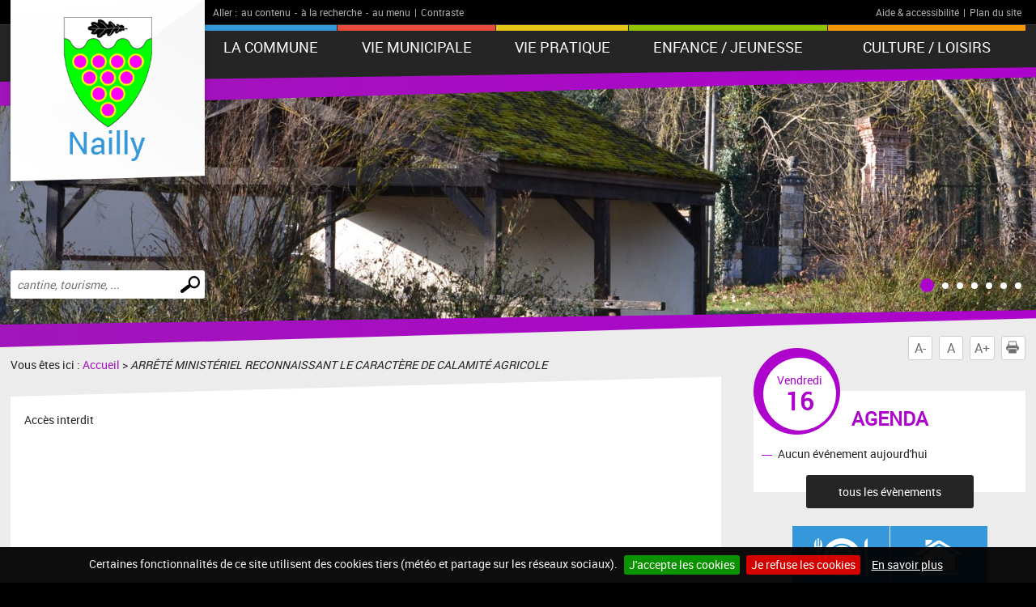

--- FILE ---
content_type: text/html; charset=UTF-8
request_url: https://www.nailly.com/a351-arrete-ministeriel-reconnaissant-le-caractere-de-calamite-agricole.html
body_size: 4690
content:
<!DOCTYPE html>
<!--[if lte IE 7]> <html lang="fr" class="ie7 old-ie no-js"> <![endif]--> <!--[if (IE 8)&!(IEMobile)]> <html lang="fr" class="ie8 old-ie no-js"> <![endif]--> <!--[if gt IE 8]><!--> <html lang="fr" > <!--<![endif]-->
<head>
<meta http-equiv="Content-Type" content="text/html; charset=utf-8" />
<title>Arrêté ministériel reconnaissant le caractère de calamité agricole</title>
<meta name="keywords" content="Zoom sur (page d&#039;accueil),ARRÊTÉ,MINISTÉRIEL,RECONNAISSANT,CARACTÈRE,CALAMITÉ,AGRICOLE" />
<meta name="description" content="Arrêté ministériel concernant les pertes de récolte sur arbres fruitiers formulaire disponible en mairie" />
<meta property="og:title" content="Arrêté ministériel reconnaissant le caractère de calamité agricole" />
<meta property="og:description" content="Arrêté ministériel concernant les pertes de récolte sur arbres fruitiers formulaire disponible en mairie" />
<meta property="og:url" content="https://www.nailly.com/a351-arrete-ministeriel-reconnaissant-le-caractere-de-calamite-agricole.html" />
<meta name="twitter:card" content="summary_large_image" /><meta name="robots" content="index, follow, all" />
<meta name="viewport" content="width=device-width, initial-scale=1.0" />

<script type="text/javascript" src="js/jquery-2.1.4.min.js"></script>
<script type="text/javascript" src="mod_turbolead/tools/librairiejs/jqTurbolead/jqTurbolead.php"></script>
<script type="text/javascript" src="js/thickbox.min.js" ></script>
<script type="text/javascript" src="js/owl.carousel.min.js"></script>
<script type="text/javascript" src="js/jquery.dotdotdot.min.js"></script>
<script type="text/javascript" src="js/scrollToTop.min.js"></script>
<script type="text/javascript" src="js/jquery.validate.min.js"></script>
<script type="text/javascript" src="js/jquery.cookie.min.js"></script>
<script type="text/javascript" src="mod_turbolead/tools/librairiejs/jquery_cluetip/jquery.cluetip.min.js" ></script>
<script type="text/javascript" src="js/jquery.cookiebar.min.js" ></script>
<script type="text/javascript" src="js/script.min.js" ></script>
<script src='https://www.google.com/recaptcha/api.js?render=6LfnWX8UAAAAAE5xBYX6Szakdjoh_qoWGHXqjHq0'></script>

<link rel="stylesheet" type="text/css" href="css/normalize.min.css" />
<link rel="stylesheet" type="text/css" href="css/owl.carousel.min.css" />
<link rel="stylesheet" type="text/css" href="css/owl.transitions.min.css" />
<link rel="stylesheet"  type="text/css" href="css/thickbox.min.css" />
<link href="mod_turbolead/tools/librairiejs/jquery_cluetip/jquery.cluetip.css"  rel="stylesheet"  type="text/css"  />
<link rel="stylesheet" href="css/style.min.css" type="text/css" media="screen" />
<link href="css/style-print.min.css" rel="stylesheet" type="text/css" media="print" />

<link rel="alternate" type="application/rss+xml" title="RSS" href="https://www.nailly.com/flux-rss.php" />
<link rel="shortcut icon" href="favicon.ico" />
<script src="https://www.nailly.com/mod_turbolead/tools/librairiejs/pluginflash.js" type="text/javascript"></script>
<script src="https://www.nailly.com/js/custom-script.js" type="text/javascript"></script>
<link href="https://www.nailly.com/css/recaptcha.css" rel="stylesheet" type="text/css" media="all" />
</head>
<body><div class="BodyContainer" >
	<header class="BodyHeader"  role="banner" >
		<div class="BodyHeader-top" >
			<div class="BodyHeader-nav" >
				<div class="AccessibilityBar">
    <div class="AccessibilityBar-content">
        <span class="AccessibilityBar-goto">Aller :</span><ul class="SkipNav">
            <li><a href="#MainContent">au contenu</a>-</li><!-- whitespace
    --><li><a href="#MainSearch">à la recherche</a>-</li><!-- whitespace
    --><li><a href="#MainNav">au menu</a>|</li>           
        </ul><ul class="ContrastNav">
            <li>
                <button id="ContrastButton" class="ContrastButton">Contraste</button>
            </li>        
        </ul>

        <ul class="HelpNav">
            <li><a href="accessibilite.php">Aide & accessibilité</a>|</li><!-- whitespace
    --><li><a href="plan-site.php">Plan du site</a></li>   
        </ul>
    </div>
</div> <p class="BodyHeader-logo Logo" >
	<a href="http://www.nailly.com/index.php"><img src="images/logo.png" alt="Nailly"></a></p>

				<nav class="MainNav-content"  role="navigation" >
					<button id="ToggleMenu" class="ToggleMenu" aria-expanded="false" aria-controls="MainNav">
<span class="ToggleNav-txt visuallyhidden"><span class="change-txt">Afficher</span> le menu</span>
<span class="ToggleMenu-topBar icoBar"></span>
<span class="ToggleMenu-middleBar icoBar"></span>
<span class="ToggleMenu-bottomBar icoBar"></span>
</button><ul id="MainNav" class="MainNav-list"><li class="child MainNav-village"><a href="#">La Commune</a><ul><li><a href="https://www.nailly.com/situation-geographique.php">Situation géographique</a></li><li><a href="https://www.nailly.com/histoire-de-nailly.php">Histoire de Nailly</a></li><li><a href="https://www.nailly.com/la-commune-en-chiffre.php">La commune en chiffres</a></li><li><a href="https://www.nailly.com/plan-de-la-ville.php">Plan de Nailly</a></li><li><a href="https://www.nailly.com/le-bourg-et-les-hameaux.php">Le bourg et les hameaux</a></li></ul></li><li class="child MainNav-municipalLife"><a href="#">Vie municipale</a><ul><li><a href="https://www.nailly.com/conseil-municipal.php">Conseil municipal</a></li><li><a href="https://www.nailly.com/convocations-conseil-municipal.php">convocation conseil municipal</a></li><li><a href="https://www.nailly.com/comptes-rendus.php">Comptes-rendus</a></li><li><a href="https://www.nailly.com/arretes-municipaux.php">Arrêtés préfectoraux et municipaux</a></li><li><a href="https://www.nailly.com/les-commissions.php">Les commissions</a></li><li><a href="https://www.nailly.com/demarches-administratives.php">Démarches administratives</a></li></ul></li><li class="child MainNav-praticalLife"><a href="#">Vie pratique</a><ul><li><a href="https://www.nailly.com/associations.php">Associations</a></li><li><a href="https://www.nailly.com/commerces.php">Commerces</a></li><li><a href="https://www.nailly.com/numeros-utiles.php">Numéros utiles</a></li><li><a href="https://www.nailly.com/salles-municipales.php">Salles municipales</a></li><li><a href="https://www.nailly.com/dechetteries-du-gatinais.php">Déchetteries du Gâtinais</a></li><li><a href="https://www.nailly.com/dechetterie.php">Déchetteries du Sénonais</a></li><li><a href="https://www.nailly.com/hebergements.php">Gîtes et Chambres d'hôtes</a></li><li><a href="https://www.nailly.com/objets-trouves.php">Objets trouvés</a></li></ul></li><li class="child MainNav-childhood"><a href="#">Enfance / Jeunesse</a><ul><li><a href="https://www.nailly.com/sivos.php">SIVOS</a></li><li><a href="https://www.nailly.com/ecoles.php">Ecoles</a></li><li><a href="https://www.nailly.com/activites-periscolaires.php">Garderie et Cantine</a></li><li><a href="https://www.nailly.com/assistantes-maternelles.php">Assistantes maternelles</a></li><li><a href="https://www.nailly.com/aires-de-jeux.php">Aires de jeux et terrains multisports</a></li></ul></li><li class="child MainNav-culture"><a href="#">Culture / Loisirs</a><ul><li><a href="https://www.nailly.com/complexe-sportif.php">Tennis Loisirs </a></li><li><a href="https://www.nailly.com/chasse.php">Chasse</a></li><li><a href="https://www.nailly.com/bibliotheque.php">Bibliothèque</a></li><li><a href="https://www.nailly.com/randonnees.php">Randonnées</a></li><li><a href="https://www.nailly.com/eglise.php">Eglise</a></li><li><a href="https://www.nailly.com/chateau.php">Château</a></li><li><a href="https://www.nailly.com/accueil-de-loisirs.php">Accueil de loisirs</a></li></ul></li></ul></nav>
			</div>
		</div>
		<button id="ToggleMainSearch" class="ToggleMainSearch" aria-expanded="false" aria-controls="MainSearch"><span class="ToggleMainSearch-txt visuallyhidden"><span class="change-txt">Afficher</span> le formulaire de recherche</span></button>
<form method="get" action="recherche.php" role="search" class="BodyHeader-mainSearch MainSearch" id="MainSearch" >
        <label for="web_keyword" class="visuallyhidden">Effectuer une recherche</label>
        <input id="web_keyword" name="web_keyword" value="" placeholder="cantine, tourisme, ..." type="search" class="MainSearch-keyword"><!-- whitespace
        --><input value="Chercher" title="Rechercher sur le site par mot clé" type="submit" class="MainSearch-submit">

</form>		<div class="BodyHeader-slideshow" >
			<div class="BannerSlideshow owl-carousel"  id="BannerSlideshow" >
						
			<div style="background-image:url(https://www.nailly.com/mod_turbolead/getvue.php/250_view.jpg?w=1500&h=1200&q=80)"></div>
			<div style="background-image:url(https://www.nailly.com/mod_turbolead/getvue.php/252_view.jpg?w=1500&h=1200&q=80)"></div>
			<div style="background-image:url(https://www.nailly.com/mod_turbolead/getvue.php/253_view.jpg?w=1500&h=1200&q=80)"></div>
			<div style="background-image:url(https://www.nailly.com/mod_turbolead/getvue.php/356_view.jpg?w=1500&h=1200&q=80)"></div>
			<div style="background-image:url(https://www.nailly.com/mod_turbolead/getvue.php/407_view.jpg?w=1500&h=1200&q=80)"></div>
			<div style="background-image:url(https://www.nailly.com/mod_turbolead/getvue.php/408_view.jpg?w=1500&h=1200&q=80)"></div>
			<div style="background-image:url(https://www.nailly.com/mod_turbolead/getvue.php/409_view.jpg?w=1500&h=1200&q=80)"></div>
	





</div>
		</div>
	</header>
	<div class="BodyContentLayout" >
		<div class="BodyContentLayout-inner" >
			<div class="BodyContent" >
				<ul class="ToolBox">
          <li><button id="DecreaseFontBtn" class="DecreaseFontBtn" type="button" title="Réduire le texte">A-</button></li><!-- whitespace
        --><li><button id="ResetFontBtn" class="ResetFontBtn" type="button" title="Taille du texte normale (activé)">A</button></li><!-- whitespace
        --><li><button id="IncreaseFontBtn" class="IncreaseFontBtn" type="button" title="Agrandir le texte">A+</button></li><!-- whitespace
        --><li><button id="PrintBtn" class="PrintBtn" type="button"><svg viewbox="0 0 512 512" xmlns="http://www.w3.org/2000/svg" role="presentation" aria-hidden="true">
                  <path d="m510 269c-11-65-81-84-81-84 0 0 0-40 0-56 0-9-17-11-17-11l-1-99-308 0 0 98c0 0-20 3-20 12 0 15 0 54 0 54 0 0-71 26-82 91-12 73 67 126 67 126l10 0 0-102 354-1 0 103 12 0c0 0 81-50 66-131z m-130-85l-253 0 0-138 253 0z m69 58l-26 0 0-26 26 0z m-348 84l308 0 0 167-308 0z"/>
                </svg> Imprimer</button></li>
</ul> <main class="MainContent"  id="MainContent" >
<p class="Breadcrumb" >
	Vous êtes ici : <a href="index.php" >Accueil</a>&nbsp;&gt;&nbsp;<span class="web_last">ARRÊTÉ MINISTÉRIEL RECONNAISSANT LE CARACTÈRE DE CALAMITÉ AGRICOLE</span></p>
<div class="MainContent-main" >
	<div class="MainContent-inner" >
		<p class="did-error">Accès interdit</p>		<div class="SocialSharingArea" >
			&nbsp;</div>
	</div>
</div>
</main>
<div class="Sidebar" >
	<div class="EventsBox">
<h2>Agenda</h2>
<time class="EventsBoxDay" datetime="2026-01-16"><span class="EventsBoxDay-inner">Vendredi <span class="EventsBoxDay-num">16</span></span></time>

<ul class="EventsBox-list">
			<li>Aucun événement aujourd'hui</li>
	</ul>
<p class="EventsBox-more"><a href="agenda.php?date_agenda=2026-01" class="darkBtn">tous les évènements</a></p>
</div> <ul id="OneClicBox" class="OneClicBox"><li class="OneClicBox-cafeteria"><a href="https://www.nailly.com/cantine.php">Cantine</a></li><li class="OneClicBox-renting"><a href="https://www.nailly.com/salles-municipales.php">Location de salles</a></li><li class="OneClicBox-shop"><a href="https://www.nailly.com/commerces.php">Commerces</a></li><li class="OneClicBox-associations"><a href="https://www.nailly.com/associations.php">Associations</a></li><li class="OneClicBox-newsletter"><a href="https://www.nailly.com/inscription-newsletter.php">Inscription newsletter</a></li><li class="OneClicBox-contributors"><a href="https://www.nailly.com/acces-contributeurs.php">Accès contributeurs</a></li></ul> <div class="MeteoBox">
<h2 class="h1"><span>Météo</span></h2>
<div class="MeteoBox-cookie">Vous devez <a href="cookies.php">accepter les cookies</a> pour voir la météo.</div>
</div></div>
<div class="clearfix" >
	&nbsp;</div>
</div>
		</div>
	</div>
	<footer class="BodyFooter"  role="contentinfo" >
		<div class="BodyFooter-content" >
			<address class="FooterAddress">
<strong>Mairie de Nailly - 52 Grande Rue, 89100 Nailly</strong><br />
Le secrétariat de la mairie est ouvert au public les : Mardis de 9h à 11h30 et de 14h à 18h, Mercredis de 14h à 17h (fermé en Juillet et en Août), Jeudis de 14h à 18h, Vendredis de 9h à 11h30 et de 14h à 17h<br />
Mail pour nous contacter: mairie@nailly.com<br />
<br />
<br />Tél. : 03 86 97 04 73 - Fax : 03 86 97 05 81</address> <ul class="FooterPics">
<li class="FooterPics-location"><img alt="" src="images/location.png" /> <span class="FooterPics-locationText">Département de l'Yonne (89)</span></li>		
		
			<li><img class="" alt="" src="https://www.nailly.com/mod_turbolead/getvue.php/172_view.jpg?w=243&amp;h=142&amp;q=80" /></li>
			<li><img class="" alt="" src="https://www.nailly.com/mod_turbolead/getvue.php/173_view.jpg?w=243&amp;h=142&amp;q=80" /></li>
			<li><img class="" alt="" src="https://www.nailly.com/mod_turbolead/getvue.php/218_view.jpg?w=243&amp;h=142&amp;q=80" /></li>
		
</ul>





 <ul id="FooterNav" class="FooterNav"><li><a href="https://www.nailly.com/" accesskey="1">Accueil</a></li><li><a href="https://www.nailly.com/contact.php" accesskey="7">Contact</a></li><li><a href="https://www.nailly.com/plan-site.php" accesskey="3">Plan du site</a></li><li><a href="https://www.nailly.com/mentions-legales.php" accesskey="8">Mentions légales</a></li><li><a href="https://www.nailly.com/accessibilite.php" accesskey="6">Accessibilité</a></li><li><a href="https://www.nailly.com/cookies.php">Cookies</a></li><li><a href="http://www.macommune.com" target="_blank">Site internet pour communes</a></li></ul></div>
	</footer>
</div>

<!-- Piwik -->
	<script type='text/javascript'>
	  var _paq = _paq || [];
   _paq.push([function() {
     var self = this;
     function getOriginalVisitorCookieTimeout() {
       var now = new Date(),
           nowTs = Math.round(now.getTime() / 1000),
           visitorInfo = self.getVisitorInfo();
       var createTs = parseInt(visitorInfo[2]);
       var cookieTimeout = 33696000; // 13 mois en secondes
       var originalTimeout = createTs + cookieTimeout - nowTs;
       return originalTimeout;
     }
     this.setVisitorCookieTimeout( getOriginalVisitorCookieTimeout() );
   }]);
	  _paq.push(['trackPageView']);
	  _paq.push(['enableLinkTracking']);
	  _paq.push(['appendToTrackingUrl', 'bots=1']);
	  (function() {
	    var u=(('https:' == document.location.protocol) ? 'https' : 'http') + '://piwik.logipro.com/piwik/';
	    _paq.push(['setTrackerUrl', u+'piwik.php']);
	    _paq.push(['setSiteId', 300]);
	    var d=document, g=d.createElement('script'), s=d.getElementsByTagName('script')[0]; g.type='text/javascript';
	    g.defer=true; g.async=true; g.src=u+'piwik.js'; s.parentNode.insertBefore(g,s);
	  })();
	</script>
	<noscript><p><img src='https://piwik.logipro.com/piwik/piwik.php?idsite=300&rec=1&bots=1' style='border:0;' alt='' /></p></noscript>
<!-- End Piwik Code -->

</body></html>

--- FILE ---
content_type: text/html; charset=utf-8
request_url: https://www.google.com/recaptcha/api2/anchor?ar=1&k=6LfnWX8UAAAAAE5xBYX6Szakdjoh_qoWGHXqjHq0&co=aHR0cHM6Ly93d3cubmFpbGx5LmNvbTo0NDM.&hl=en&v=PoyoqOPhxBO7pBk68S4YbpHZ&size=invisible&anchor-ms=20000&execute-ms=30000&cb=sbkloj5aw0cw
body_size: 49792
content:
<!DOCTYPE HTML><html dir="ltr" lang="en"><head><meta http-equiv="Content-Type" content="text/html; charset=UTF-8">
<meta http-equiv="X-UA-Compatible" content="IE=edge">
<title>reCAPTCHA</title>
<style type="text/css">
/* cyrillic-ext */
@font-face {
  font-family: 'Roboto';
  font-style: normal;
  font-weight: 400;
  font-stretch: 100%;
  src: url(//fonts.gstatic.com/s/roboto/v48/KFO7CnqEu92Fr1ME7kSn66aGLdTylUAMa3GUBHMdazTgWw.woff2) format('woff2');
  unicode-range: U+0460-052F, U+1C80-1C8A, U+20B4, U+2DE0-2DFF, U+A640-A69F, U+FE2E-FE2F;
}
/* cyrillic */
@font-face {
  font-family: 'Roboto';
  font-style: normal;
  font-weight: 400;
  font-stretch: 100%;
  src: url(//fonts.gstatic.com/s/roboto/v48/KFO7CnqEu92Fr1ME7kSn66aGLdTylUAMa3iUBHMdazTgWw.woff2) format('woff2');
  unicode-range: U+0301, U+0400-045F, U+0490-0491, U+04B0-04B1, U+2116;
}
/* greek-ext */
@font-face {
  font-family: 'Roboto';
  font-style: normal;
  font-weight: 400;
  font-stretch: 100%;
  src: url(//fonts.gstatic.com/s/roboto/v48/KFO7CnqEu92Fr1ME7kSn66aGLdTylUAMa3CUBHMdazTgWw.woff2) format('woff2');
  unicode-range: U+1F00-1FFF;
}
/* greek */
@font-face {
  font-family: 'Roboto';
  font-style: normal;
  font-weight: 400;
  font-stretch: 100%;
  src: url(//fonts.gstatic.com/s/roboto/v48/KFO7CnqEu92Fr1ME7kSn66aGLdTylUAMa3-UBHMdazTgWw.woff2) format('woff2');
  unicode-range: U+0370-0377, U+037A-037F, U+0384-038A, U+038C, U+038E-03A1, U+03A3-03FF;
}
/* math */
@font-face {
  font-family: 'Roboto';
  font-style: normal;
  font-weight: 400;
  font-stretch: 100%;
  src: url(//fonts.gstatic.com/s/roboto/v48/KFO7CnqEu92Fr1ME7kSn66aGLdTylUAMawCUBHMdazTgWw.woff2) format('woff2');
  unicode-range: U+0302-0303, U+0305, U+0307-0308, U+0310, U+0312, U+0315, U+031A, U+0326-0327, U+032C, U+032F-0330, U+0332-0333, U+0338, U+033A, U+0346, U+034D, U+0391-03A1, U+03A3-03A9, U+03B1-03C9, U+03D1, U+03D5-03D6, U+03F0-03F1, U+03F4-03F5, U+2016-2017, U+2034-2038, U+203C, U+2040, U+2043, U+2047, U+2050, U+2057, U+205F, U+2070-2071, U+2074-208E, U+2090-209C, U+20D0-20DC, U+20E1, U+20E5-20EF, U+2100-2112, U+2114-2115, U+2117-2121, U+2123-214F, U+2190, U+2192, U+2194-21AE, U+21B0-21E5, U+21F1-21F2, U+21F4-2211, U+2213-2214, U+2216-22FF, U+2308-230B, U+2310, U+2319, U+231C-2321, U+2336-237A, U+237C, U+2395, U+239B-23B7, U+23D0, U+23DC-23E1, U+2474-2475, U+25AF, U+25B3, U+25B7, U+25BD, U+25C1, U+25CA, U+25CC, U+25FB, U+266D-266F, U+27C0-27FF, U+2900-2AFF, U+2B0E-2B11, U+2B30-2B4C, U+2BFE, U+3030, U+FF5B, U+FF5D, U+1D400-1D7FF, U+1EE00-1EEFF;
}
/* symbols */
@font-face {
  font-family: 'Roboto';
  font-style: normal;
  font-weight: 400;
  font-stretch: 100%;
  src: url(//fonts.gstatic.com/s/roboto/v48/KFO7CnqEu92Fr1ME7kSn66aGLdTylUAMaxKUBHMdazTgWw.woff2) format('woff2');
  unicode-range: U+0001-000C, U+000E-001F, U+007F-009F, U+20DD-20E0, U+20E2-20E4, U+2150-218F, U+2190, U+2192, U+2194-2199, U+21AF, U+21E6-21F0, U+21F3, U+2218-2219, U+2299, U+22C4-22C6, U+2300-243F, U+2440-244A, U+2460-24FF, U+25A0-27BF, U+2800-28FF, U+2921-2922, U+2981, U+29BF, U+29EB, U+2B00-2BFF, U+4DC0-4DFF, U+FFF9-FFFB, U+10140-1018E, U+10190-1019C, U+101A0, U+101D0-101FD, U+102E0-102FB, U+10E60-10E7E, U+1D2C0-1D2D3, U+1D2E0-1D37F, U+1F000-1F0FF, U+1F100-1F1AD, U+1F1E6-1F1FF, U+1F30D-1F30F, U+1F315, U+1F31C, U+1F31E, U+1F320-1F32C, U+1F336, U+1F378, U+1F37D, U+1F382, U+1F393-1F39F, U+1F3A7-1F3A8, U+1F3AC-1F3AF, U+1F3C2, U+1F3C4-1F3C6, U+1F3CA-1F3CE, U+1F3D4-1F3E0, U+1F3ED, U+1F3F1-1F3F3, U+1F3F5-1F3F7, U+1F408, U+1F415, U+1F41F, U+1F426, U+1F43F, U+1F441-1F442, U+1F444, U+1F446-1F449, U+1F44C-1F44E, U+1F453, U+1F46A, U+1F47D, U+1F4A3, U+1F4B0, U+1F4B3, U+1F4B9, U+1F4BB, U+1F4BF, U+1F4C8-1F4CB, U+1F4D6, U+1F4DA, U+1F4DF, U+1F4E3-1F4E6, U+1F4EA-1F4ED, U+1F4F7, U+1F4F9-1F4FB, U+1F4FD-1F4FE, U+1F503, U+1F507-1F50B, U+1F50D, U+1F512-1F513, U+1F53E-1F54A, U+1F54F-1F5FA, U+1F610, U+1F650-1F67F, U+1F687, U+1F68D, U+1F691, U+1F694, U+1F698, U+1F6AD, U+1F6B2, U+1F6B9-1F6BA, U+1F6BC, U+1F6C6-1F6CF, U+1F6D3-1F6D7, U+1F6E0-1F6EA, U+1F6F0-1F6F3, U+1F6F7-1F6FC, U+1F700-1F7FF, U+1F800-1F80B, U+1F810-1F847, U+1F850-1F859, U+1F860-1F887, U+1F890-1F8AD, U+1F8B0-1F8BB, U+1F8C0-1F8C1, U+1F900-1F90B, U+1F93B, U+1F946, U+1F984, U+1F996, U+1F9E9, U+1FA00-1FA6F, U+1FA70-1FA7C, U+1FA80-1FA89, U+1FA8F-1FAC6, U+1FACE-1FADC, U+1FADF-1FAE9, U+1FAF0-1FAF8, U+1FB00-1FBFF;
}
/* vietnamese */
@font-face {
  font-family: 'Roboto';
  font-style: normal;
  font-weight: 400;
  font-stretch: 100%;
  src: url(//fonts.gstatic.com/s/roboto/v48/KFO7CnqEu92Fr1ME7kSn66aGLdTylUAMa3OUBHMdazTgWw.woff2) format('woff2');
  unicode-range: U+0102-0103, U+0110-0111, U+0128-0129, U+0168-0169, U+01A0-01A1, U+01AF-01B0, U+0300-0301, U+0303-0304, U+0308-0309, U+0323, U+0329, U+1EA0-1EF9, U+20AB;
}
/* latin-ext */
@font-face {
  font-family: 'Roboto';
  font-style: normal;
  font-weight: 400;
  font-stretch: 100%;
  src: url(//fonts.gstatic.com/s/roboto/v48/KFO7CnqEu92Fr1ME7kSn66aGLdTylUAMa3KUBHMdazTgWw.woff2) format('woff2');
  unicode-range: U+0100-02BA, U+02BD-02C5, U+02C7-02CC, U+02CE-02D7, U+02DD-02FF, U+0304, U+0308, U+0329, U+1D00-1DBF, U+1E00-1E9F, U+1EF2-1EFF, U+2020, U+20A0-20AB, U+20AD-20C0, U+2113, U+2C60-2C7F, U+A720-A7FF;
}
/* latin */
@font-face {
  font-family: 'Roboto';
  font-style: normal;
  font-weight: 400;
  font-stretch: 100%;
  src: url(//fonts.gstatic.com/s/roboto/v48/KFO7CnqEu92Fr1ME7kSn66aGLdTylUAMa3yUBHMdazQ.woff2) format('woff2');
  unicode-range: U+0000-00FF, U+0131, U+0152-0153, U+02BB-02BC, U+02C6, U+02DA, U+02DC, U+0304, U+0308, U+0329, U+2000-206F, U+20AC, U+2122, U+2191, U+2193, U+2212, U+2215, U+FEFF, U+FFFD;
}
/* cyrillic-ext */
@font-face {
  font-family: 'Roboto';
  font-style: normal;
  font-weight: 500;
  font-stretch: 100%;
  src: url(//fonts.gstatic.com/s/roboto/v48/KFO7CnqEu92Fr1ME7kSn66aGLdTylUAMa3GUBHMdazTgWw.woff2) format('woff2');
  unicode-range: U+0460-052F, U+1C80-1C8A, U+20B4, U+2DE0-2DFF, U+A640-A69F, U+FE2E-FE2F;
}
/* cyrillic */
@font-face {
  font-family: 'Roboto';
  font-style: normal;
  font-weight: 500;
  font-stretch: 100%;
  src: url(//fonts.gstatic.com/s/roboto/v48/KFO7CnqEu92Fr1ME7kSn66aGLdTylUAMa3iUBHMdazTgWw.woff2) format('woff2');
  unicode-range: U+0301, U+0400-045F, U+0490-0491, U+04B0-04B1, U+2116;
}
/* greek-ext */
@font-face {
  font-family: 'Roboto';
  font-style: normal;
  font-weight: 500;
  font-stretch: 100%;
  src: url(//fonts.gstatic.com/s/roboto/v48/KFO7CnqEu92Fr1ME7kSn66aGLdTylUAMa3CUBHMdazTgWw.woff2) format('woff2');
  unicode-range: U+1F00-1FFF;
}
/* greek */
@font-face {
  font-family: 'Roboto';
  font-style: normal;
  font-weight: 500;
  font-stretch: 100%;
  src: url(//fonts.gstatic.com/s/roboto/v48/KFO7CnqEu92Fr1ME7kSn66aGLdTylUAMa3-UBHMdazTgWw.woff2) format('woff2');
  unicode-range: U+0370-0377, U+037A-037F, U+0384-038A, U+038C, U+038E-03A1, U+03A3-03FF;
}
/* math */
@font-face {
  font-family: 'Roboto';
  font-style: normal;
  font-weight: 500;
  font-stretch: 100%;
  src: url(//fonts.gstatic.com/s/roboto/v48/KFO7CnqEu92Fr1ME7kSn66aGLdTylUAMawCUBHMdazTgWw.woff2) format('woff2');
  unicode-range: U+0302-0303, U+0305, U+0307-0308, U+0310, U+0312, U+0315, U+031A, U+0326-0327, U+032C, U+032F-0330, U+0332-0333, U+0338, U+033A, U+0346, U+034D, U+0391-03A1, U+03A3-03A9, U+03B1-03C9, U+03D1, U+03D5-03D6, U+03F0-03F1, U+03F4-03F5, U+2016-2017, U+2034-2038, U+203C, U+2040, U+2043, U+2047, U+2050, U+2057, U+205F, U+2070-2071, U+2074-208E, U+2090-209C, U+20D0-20DC, U+20E1, U+20E5-20EF, U+2100-2112, U+2114-2115, U+2117-2121, U+2123-214F, U+2190, U+2192, U+2194-21AE, U+21B0-21E5, U+21F1-21F2, U+21F4-2211, U+2213-2214, U+2216-22FF, U+2308-230B, U+2310, U+2319, U+231C-2321, U+2336-237A, U+237C, U+2395, U+239B-23B7, U+23D0, U+23DC-23E1, U+2474-2475, U+25AF, U+25B3, U+25B7, U+25BD, U+25C1, U+25CA, U+25CC, U+25FB, U+266D-266F, U+27C0-27FF, U+2900-2AFF, U+2B0E-2B11, U+2B30-2B4C, U+2BFE, U+3030, U+FF5B, U+FF5D, U+1D400-1D7FF, U+1EE00-1EEFF;
}
/* symbols */
@font-face {
  font-family: 'Roboto';
  font-style: normal;
  font-weight: 500;
  font-stretch: 100%;
  src: url(//fonts.gstatic.com/s/roboto/v48/KFO7CnqEu92Fr1ME7kSn66aGLdTylUAMaxKUBHMdazTgWw.woff2) format('woff2');
  unicode-range: U+0001-000C, U+000E-001F, U+007F-009F, U+20DD-20E0, U+20E2-20E4, U+2150-218F, U+2190, U+2192, U+2194-2199, U+21AF, U+21E6-21F0, U+21F3, U+2218-2219, U+2299, U+22C4-22C6, U+2300-243F, U+2440-244A, U+2460-24FF, U+25A0-27BF, U+2800-28FF, U+2921-2922, U+2981, U+29BF, U+29EB, U+2B00-2BFF, U+4DC0-4DFF, U+FFF9-FFFB, U+10140-1018E, U+10190-1019C, U+101A0, U+101D0-101FD, U+102E0-102FB, U+10E60-10E7E, U+1D2C0-1D2D3, U+1D2E0-1D37F, U+1F000-1F0FF, U+1F100-1F1AD, U+1F1E6-1F1FF, U+1F30D-1F30F, U+1F315, U+1F31C, U+1F31E, U+1F320-1F32C, U+1F336, U+1F378, U+1F37D, U+1F382, U+1F393-1F39F, U+1F3A7-1F3A8, U+1F3AC-1F3AF, U+1F3C2, U+1F3C4-1F3C6, U+1F3CA-1F3CE, U+1F3D4-1F3E0, U+1F3ED, U+1F3F1-1F3F3, U+1F3F5-1F3F7, U+1F408, U+1F415, U+1F41F, U+1F426, U+1F43F, U+1F441-1F442, U+1F444, U+1F446-1F449, U+1F44C-1F44E, U+1F453, U+1F46A, U+1F47D, U+1F4A3, U+1F4B0, U+1F4B3, U+1F4B9, U+1F4BB, U+1F4BF, U+1F4C8-1F4CB, U+1F4D6, U+1F4DA, U+1F4DF, U+1F4E3-1F4E6, U+1F4EA-1F4ED, U+1F4F7, U+1F4F9-1F4FB, U+1F4FD-1F4FE, U+1F503, U+1F507-1F50B, U+1F50D, U+1F512-1F513, U+1F53E-1F54A, U+1F54F-1F5FA, U+1F610, U+1F650-1F67F, U+1F687, U+1F68D, U+1F691, U+1F694, U+1F698, U+1F6AD, U+1F6B2, U+1F6B9-1F6BA, U+1F6BC, U+1F6C6-1F6CF, U+1F6D3-1F6D7, U+1F6E0-1F6EA, U+1F6F0-1F6F3, U+1F6F7-1F6FC, U+1F700-1F7FF, U+1F800-1F80B, U+1F810-1F847, U+1F850-1F859, U+1F860-1F887, U+1F890-1F8AD, U+1F8B0-1F8BB, U+1F8C0-1F8C1, U+1F900-1F90B, U+1F93B, U+1F946, U+1F984, U+1F996, U+1F9E9, U+1FA00-1FA6F, U+1FA70-1FA7C, U+1FA80-1FA89, U+1FA8F-1FAC6, U+1FACE-1FADC, U+1FADF-1FAE9, U+1FAF0-1FAF8, U+1FB00-1FBFF;
}
/* vietnamese */
@font-face {
  font-family: 'Roboto';
  font-style: normal;
  font-weight: 500;
  font-stretch: 100%;
  src: url(//fonts.gstatic.com/s/roboto/v48/KFO7CnqEu92Fr1ME7kSn66aGLdTylUAMa3OUBHMdazTgWw.woff2) format('woff2');
  unicode-range: U+0102-0103, U+0110-0111, U+0128-0129, U+0168-0169, U+01A0-01A1, U+01AF-01B0, U+0300-0301, U+0303-0304, U+0308-0309, U+0323, U+0329, U+1EA0-1EF9, U+20AB;
}
/* latin-ext */
@font-face {
  font-family: 'Roboto';
  font-style: normal;
  font-weight: 500;
  font-stretch: 100%;
  src: url(//fonts.gstatic.com/s/roboto/v48/KFO7CnqEu92Fr1ME7kSn66aGLdTylUAMa3KUBHMdazTgWw.woff2) format('woff2');
  unicode-range: U+0100-02BA, U+02BD-02C5, U+02C7-02CC, U+02CE-02D7, U+02DD-02FF, U+0304, U+0308, U+0329, U+1D00-1DBF, U+1E00-1E9F, U+1EF2-1EFF, U+2020, U+20A0-20AB, U+20AD-20C0, U+2113, U+2C60-2C7F, U+A720-A7FF;
}
/* latin */
@font-face {
  font-family: 'Roboto';
  font-style: normal;
  font-weight: 500;
  font-stretch: 100%;
  src: url(//fonts.gstatic.com/s/roboto/v48/KFO7CnqEu92Fr1ME7kSn66aGLdTylUAMa3yUBHMdazQ.woff2) format('woff2');
  unicode-range: U+0000-00FF, U+0131, U+0152-0153, U+02BB-02BC, U+02C6, U+02DA, U+02DC, U+0304, U+0308, U+0329, U+2000-206F, U+20AC, U+2122, U+2191, U+2193, U+2212, U+2215, U+FEFF, U+FFFD;
}
/* cyrillic-ext */
@font-face {
  font-family: 'Roboto';
  font-style: normal;
  font-weight: 900;
  font-stretch: 100%;
  src: url(//fonts.gstatic.com/s/roboto/v48/KFO7CnqEu92Fr1ME7kSn66aGLdTylUAMa3GUBHMdazTgWw.woff2) format('woff2');
  unicode-range: U+0460-052F, U+1C80-1C8A, U+20B4, U+2DE0-2DFF, U+A640-A69F, U+FE2E-FE2F;
}
/* cyrillic */
@font-face {
  font-family: 'Roboto';
  font-style: normal;
  font-weight: 900;
  font-stretch: 100%;
  src: url(//fonts.gstatic.com/s/roboto/v48/KFO7CnqEu92Fr1ME7kSn66aGLdTylUAMa3iUBHMdazTgWw.woff2) format('woff2');
  unicode-range: U+0301, U+0400-045F, U+0490-0491, U+04B0-04B1, U+2116;
}
/* greek-ext */
@font-face {
  font-family: 'Roboto';
  font-style: normal;
  font-weight: 900;
  font-stretch: 100%;
  src: url(//fonts.gstatic.com/s/roboto/v48/KFO7CnqEu92Fr1ME7kSn66aGLdTylUAMa3CUBHMdazTgWw.woff2) format('woff2');
  unicode-range: U+1F00-1FFF;
}
/* greek */
@font-face {
  font-family: 'Roboto';
  font-style: normal;
  font-weight: 900;
  font-stretch: 100%;
  src: url(//fonts.gstatic.com/s/roboto/v48/KFO7CnqEu92Fr1ME7kSn66aGLdTylUAMa3-UBHMdazTgWw.woff2) format('woff2');
  unicode-range: U+0370-0377, U+037A-037F, U+0384-038A, U+038C, U+038E-03A1, U+03A3-03FF;
}
/* math */
@font-face {
  font-family: 'Roboto';
  font-style: normal;
  font-weight: 900;
  font-stretch: 100%;
  src: url(//fonts.gstatic.com/s/roboto/v48/KFO7CnqEu92Fr1ME7kSn66aGLdTylUAMawCUBHMdazTgWw.woff2) format('woff2');
  unicode-range: U+0302-0303, U+0305, U+0307-0308, U+0310, U+0312, U+0315, U+031A, U+0326-0327, U+032C, U+032F-0330, U+0332-0333, U+0338, U+033A, U+0346, U+034D, U+0391-03A1, U+03A3-03A9, U+03B1-03C9, U+03D1, U+03D5-03D6, U+03F0-03F1, U+03F4-03F5, U+2016-2017, U+2034-2038, U+203C, U+2040, U+2043, U+2047, U+2050, U+2057, U+205F, U+2070-2071, U+2074-208E, U+2090-209C, U+20D0-20DC, U+20E1, U+20E5-20EF, U+2100-2112, U+2114-2115, U+2117-2121, U+2123-214F, U+2190, U+2192, U+2194-21AE, U+21B0-21E5, U+21F1-21F2, U+21F4-2211, U+2213-2214, U+2216-22FF, U+2308-230B, U+2310, U+2319, U+231C-2321, U+2336-237A, U+237C, U+2395, U+239B-23B7, U+23D0, U+23DC-23E1, U+2474-2475, U+25AF, U+25B3, U+25B7, U+25BD, U+25C1, U+25CA, U+25CC, U+25FB, U+266D-266F, U+27C0-27FF, U+2900-2AFF, U+2B0E-2B11, U+2B30-2B4C, U+2BFE, U+3030, U+FF5B, U+FF5D, U+1D400-1D7FF, U+1EE00-1EEFF;
}
/* symbols */
@font-face {
  font-family: 'Roboto';
  font-style: normal;
  font-weight: 900;
  font-stretch: 100%;
  src: url(//fonts.gstatic.com/s/roboto/v48/KFO7CnqEu92Fr1ME7kSn66aGLdTylUAMaxKUBHMdazTgWw.woff2) format('woff2');
  unicode-range: U+0001-000C, U+000E-001F, U+007F-009F, U+20DD-20E0, U+20E2-20E4, U+2150-218F, U+2190, U+2192, U+2194-2199, U+21AF, U+21E6-21F0, U+21F3, U+2218-2219, U+2299, U+22C4-22C6, U+2300-243F, U+2440-244A, U+2460-24FF, U+25A0-27BF, U+2800-28FF, U+2921-2922, U+2981, U+29BF, U+29EB, U+2B00-2BFF, U+4DC0-4DFF, U+FFF9-FFFB, U+10140-1018E, U+10190-1019C, U+101A0, U+101D0-101FD, U+102E0-102FB, U+10E60-10E7E, U+1D2C0-1D2D3, U+1D2E0-1D37F, U+1F000-1F0FF, U+1F100-1F1AD, U+1F1E6-1F1FF, U+1F30D-1F30F, U+1F315, U+1F31C, U+1F31E, U+1F320-1F32C, U+1F336, U+1F378, U+1F37D, U+1F382, U+1F393-1F39F, U+1F3A7-1F3A8, U+1F3AC-1F3AF, U+1F3C2, U+1F3C4-1F3C6, U+1F3CA-1F3CE, U+1F3D4-1F3E0, U+1F3ED, U+1F3F1-1F3F3, U+1F3F5-1F3F7, U+1F408, U+1F415, U+1F41F, U+1F426, U+1F43F, U+1F441-1F442, U+1F444, U+1F446-1F449, U+1F44C-1F44E, U+1F453, U+1F46A, U+1F47D, U+1F4A3, U+1F4B0, U+1F4B3, U+1F4B9, U+1F4BB, U+1F4BF, U+1F4C8-1F4CB, U+1F4D6, U+1F4DA, U+1F4DF, U+1F4E3-1F4E6, U+1F4EA-1F4ED, U+1F4F7, U+1F4F9-1F4FB, U+1F4FD-1F4FE, U+1F503, U+1F507-1F50B, U+1F50D, U+1F512-1F513, U+1F53E-1F54A, U+1F54F-1F5FA, U+1F610, U+1F650-1F67F, U+1F687, U+1F68D, U+1F691, U+1F694, U+1F698, U+1F6AD, U+1F6B2, U+1F6B9-1F6BA, U+1F6BC, U+1F6C6-1F6CF, U+1F6D3-1F6D7, U+1F6E0-1F6EA, U+1F6F0-1F6F3, U+1F6F7-1F6FC, U+1F700-1F7FF, U+1F800-1F80B, U+1F810-1F847, U+1F850-1F859, U+1F860-1F887, U+1F890-1F8AD, U+1F8B0-1F8BB, U+1F8C0-1F8C1, U+1F900-1F90B, U+1F93B, U+1F946, U+1F984, U+1F996, U+1F9E9, U+1FA00-1FA6F, U+1FA70-1FA7C, U+1FA80-1FA89, U+1FA8F-1FAC6, U+1FACE-1FADC, U+1FADF-1FAE9, U+1FAF0-1FAF8, U+1FB00-1FBFF;
}
/* vietnamese */
@font-face {
  font-family: 'Roboto';
  font-style: normal;
  font-weight: 900;
  font-stretch: 100%;
  src: url(//fonts.gstatic.com/s/roboto/v48/KFO7CnqEu92Fr1ME7kSn66aGLdTylUAMa3OUBHMdazTgWw.woff2) format('woff2');
  unicode-range: U+0102-0103, U+0110-0111, U+0128-0129, U+0168-0169, U+01A0-01A1, U+01AF-01B0, U+0300-0301, U+0303-0304, U+0308-0309, U+0323, U+0329, U+1EA0-1EF9, U+20AB;
}
/* latin-ext */
@font-face {
  font-family: 'Roboto';
  font-style: normal;
  font-weight: 900;
  font-stretch: 100%;
  src: url(//fonts.gstatic.com/s/roboto/v48/KFO7CnqEu92Fr1ME7kSn66aGLdTylUAMa3KUBHMdazTgWw.woff2) format('woff2');
  unicode-range: U+0100-02BA, U+02BD-02C5, U+02C7-02CC, U+02CE-02D7, U+02DD-02FF, U+0304, U+0308, U+0329, U+1D00-1DBF, U+1E00-1E9F, U+1EF2-1EFF, U+2020, U+20A0-20AB, U+20AD-20C0, U+2113, U+2C60-2C7F, U+A720-A7FF;
}
/* latin */
@font-face {
  font-family: 'Roboto';
  font-style: normal;
  font-weight: 900;
  font-stretch: 100%;
  src: url(//fonts.gstatic.com/s/roboto/v48/KFO7CnqEu92Fr1ME7kSn66aGLdTylUAMa3yUBHMdazQ.woff2) format('woff2');
  unicode-range: U+0000-00FF, U+0131, U+0152-0153, U+02BB-02BC, U+02C6, U+02DA, U+02DC, U+0304, U+0308, U+0329, U+2000-206F, U+20AC, U+2122, U+2191, U+2193, U+2212, U+2215, U+FEFF, U+FFFD;
}

</style>
<link rel="stylesheet" type="text/css" href="https://www.gstatic.com/recaptcha/releases/PoyoqOPhxBO7pBk68S4YbpHZ/styles__ltr.css">
<script nonce="qbluhy9XIVmsXMfjMG2qOQ" type="text/javascript">window['__recaptcha_api'] = 'https://www.google.com/recaptcha/api2/';</script>
<script type="text/javascript" src="https://www.gstatic.com/recaptcha/releases/PoyoqOPhxBO7pBk68S4YbpHZ/recaptcha__en.js" nonce="qbluhy9XIVmsXMfjMG2qOQ">
      
    </script></head>
<body><div id="rc-anchor-alert" class="rc-anchor-alert"></div>
<input type="hidden" id="recaptcha-token" value="[base64]">
<script type="text/javascript" nonce="qbluhy9XIVmsXMfjMG2qOQ">
      recaptcha.anchor.Main.init("[\x22ainput\x22,[\x22bgdata\x22,\x22\x22,\[base64]/[base64]/UltIKytdPWE6KGE8MjA0OD9SW0grK109YT4+NnwxOTI6KChhJjY0NTEyKT09NTUyOTYmJnErMTxoLmxlbmd0aCYmKGguY2hhckNvZGVBdChxKzEpJjY0NTEyKT09NTYzMjA/[base64]/MjU1OlI/[base64]/[base64]/[base64]/[base64]/[base64]/[base64]/[base64]/[base64]/[base64]/[base64]\x22,\[base64]\\u003d\x22,\[base64]/DqMKRwq/CkcOlMhLCvMKDw6/DpGYFwrTCsWHDn8Ome8KHwrLCtcK6Zz/DvWnCucKyKsKmwrzCqGxSw6LCs8OHw4lrD8KqJV/CusKBVUN7w6LCvgZIS8OawoFWRcKOw6ZYwrIXw5YSwogNasKvw5/CksKPwrrDosK1ME3DlGbDjUHCvAVRwqDCnQM6acKHw6F6bcKCHT8pIS5SBMO2wrLDmsK2w5/CtcKwWsOoFX0xDMKseHsowoXDnsOcw7rCqsOnw7wkw5pfJsOnwpfDjgnDrHcQw7Fzw5dRwqvCnlUeAWxrwp5Vw6TCkcKEZXUcaMO2w6UQBGB7wr9hw5UqM0k2wrXCtE/Dp2w6V8KGYy3CqsO1BEBiPk/DqcOKwqvCrAoUXsODw6rCtzFYC0nDqy3DoW8rwpp5MsKRw7fClcKLCR4iw5LCowbCpAN0wpsxw4LCum46fhctwpbCgMK4FMKCEjfCgUTDjsKowpPDnH5LQcKEdXzDtwTCqcO9wqpaWD/[base64]/CqcKFQgrDvcO+wqbCvS0vXsO+ZcOSw5Qzd8Ofw4vCtB05w6rChsOOBAfDrRzCmsKnw5XDnjHDslUsaMKEKC7DhW7CqsOaw6E+fcKIUiEmScKbw63ChyLDnsK2GMOUw5fDicKfwoseTC/CoHHDhT4Rw5Bbwq7DgMKRw4nCpcK+w6/DjBh+T8KOZ0QTVFrDqUQMwoXDtV7CvlLCi8OywpByw4kmGMKGdMOMUsK8w7lFeA7DnsKIw7FLSMOxYwDCusKVwp7DoMOmWjrCpjQwfsK7w6nCqnfCv3zCoxHCssKNCMOww4t2BsO0aAA4IMOXw7vDu8KGwoZmcX/[base64]/DhBUqwo4MLiBib8KZw6fDoj/CiCLCpwdww67DlcO6J2rCpghBc3vCmEHCo34Rwp11w6fCnsK9w5zDhWXDrMK2w4TCnMOIw7VnG8OeXsOdPjNMBkoeGMK1w65GwrJXwqgpw5IXw4Fpw44bw7HCgcO+XwRGwrNHTyPCocK6N8KCw5PCgcOiAcOZPg/DuRXCsMKXfALCscKUwp3CtMOmZsOxKcOcFMKjZQTDmsKNTD8bwoh0LMOJw5wiwq/DmcKzGC4GwrwmSMKPdcK+HT7DlF/Do8KZE8OuZsOHYsORZ1d0w4YQw5Q/w6hTVsOew7fCsVvChcOlwo3DlcKjw4bCo8K0w53Dp8OVw5nDvj9XTHsVe8KKwoEUXCnCn3rCpBrCq8KpJ8KQw5VzVsKHNMKva8KbVWFGBcOyOmluKADCtA3DghBTM8O/[base64]/VsKnw57DoBzDusOSwoHCk1Mowp4Fw43DvcKkw57CqT7DkzU3w6jCgcKQwodfwqjDnxNNwqfChSoaC8K0AcK0w4JMw7o1w5jCvsOLQyVYw4wMw4DCjT7CgwnDiUrCgD4uw5QhX8KUBjzDiUFEJk9RdMOXw4DChD82w4nDisODwo/Dr3FEZmg4w5nDvWXDpmM8QC4QX8KFwqwLbMOgw4bDglgOOsOJw6jDscKAaMO5P8Olwr4ZQcOMCz4kaMOHw5/Cv8KnwoRJw7k9bF7CtQLDocKmw5XDgcOUBSRRfk8qFWbDo0fCoCDDujJ2wrLCjl/CviDCtsKIw703wrw4HUpvGsOow5PDpxsqwo3CihNswp/ClXYtw54jw7R3w5ogwrLCiMOQCMOcwr9iO35Zw4XDqmzCgcKaakxtwqDClj47FcKpNAcVPixrG8O7wpjDpMKxU8KIwr/DgzfDuC7CiwAWw7vClAnDgh/DisOwcHQ0woPDnTbDrwDCp8KqYhI5VMKkw5pvAS3Cg8KWwofCjcK8YcOLwrUQWC8VYQ/Cgg3CssOqNcKRWV/Cnkd/ScKqwqNCw5N7wonCnsOnwrvCkcK0O8O2WFPDp8OOwp/CjUlHwp4ScMKFw5N9fcKmE37DunDCvAA6IcKQX0fDjsKGwp/CsDPDkgTCq8KDVEd/wrjCphTCm27CohZmDMKhYsOMC2vDlcKmwoDDiMKKfhbCn0U4J8O1CcORwo5mwq/ClcOyDsKsw4nDjSzCvSTCn24LYMKNVTAIw5LCmAEWdsO4wqXCjSXDmAopwodbwogWD0vCiE7DmkHDuCvDnlzDjWDCtcOwwo0ww55ew5jCrDlEwqFAwpbCtH/ChcOHw5HDmMKxTcO8wr49LRxwwq/CqMOZw50Hw6/[base64]/ClMOpdMOqQsKjw5DDpcOhwpMKw5kXwrXConA/w4zCkArDoMK0wo1Xw5fDmsKWXWjDv8OHPCXDvF/CmcKlPSvDlMONw5bDgVQuwq1qw7xcEcKgAEwITSUFwql6wr7DsiYyT8OKCcKYdMOtw4fCl8OZAlvCncO1aMOmKMK6wqMdw4ttwq7CksOBw7UKw5/DocKRwrhzwovDlVXCnh8bwpw4wqF9w6rDqgBdQcKJw5XDh8O3enombMKmw4Vxw7/Cl1s3w6fDqMO+w6LDh8Opwq7CuMOoJsOhw7IYwpANwrIDw4DCsBhJw4fCiVnCrUXDmDAKW8KHw48ZwoAoDsOMwq7DlMKweQjCiisAcCrCssO2LMKXwpDDigDCp3wPdsKhw7I+w7hIaXcgw57DtcK4WcOyasK2wrpPwr/DgEvDrMKwNj7DqgLCpMObw5pvOhjDkk5Dwr1Vw6s0ERjDkcOtw75DPWnClMKlHjnDv0UWwrvCiD/[base64]/DlMKAf8KwwrbDqnrCkcOYwoDDocKAw4/DkArCqMK6SFHDhMKHwr/CtMK/w6nDv8OIMBDCnFLDtMOXw5fCv8OHW8Kew7DDuEMICB0ZVMOOW1BaMcKqAsO7KFl1woDCi8OMYsOLcRs/w43DpG1TwrAAKMOvwp3DuiMHw5sINsKow6XCn8OKw6rCtsKxOsObcTJ7Ui/DksOkwrknwoFuE1UPwr3Ct3jDtsOrwozCncOIwq7DmsO4wqlUBMOddlnDqnrDuMOgw5tFRMO/flfCjBjCmcOKw6TDicOeVTHCtcOSExnCqi05UsOTw7DDu8Kxw7FTG1VyN2jCisKGwrshUMOORGDDqMKYMx7CjcOOw5deZMK/G8KiRcKIDsKrwopww5TCsloFwqcew6rDpwpjw7nDrDkVwoLDsSBbKcOfwrAnw6TDkFXChVIRwr/[base64]/DrEDDocO9wqgGa8KqQsKSw4FqEsKnIcO+w7rCvVLCp8OIw4AwScOAUi0QIMOww6TCucO6w63CkkBww4JfwpHCnUQjN3ZRw67CmT7DtnURLhw/MAtfw77DlFxfAhMQXMO8w6Iuw4TCrMOXB8OOwoNBfsKdIMKMNncow6nDrSfCrMK5wr7CrErDo3fDjBUOeh0QfUocccK0w7xGwpVHCx4ow7nDpxFfw6/CoUB5wowNAFLCk1Qlw6zCkMKCw5tACT3CukvDsMKPN8KkwrbDjkYEI8K0wpPCsMKyIUg8wpDDv8KPV8KWw53CjHXCkw4YScO7wqLDnsOcI8Krwo9Mw7MqJU3Cs8KSBxRPJD7CqQfDlsKnw6fDmsK+wr/[base64]/[base64]/DmG8yw4TCjsKTdhVow6ofw59Hw7/CiMKmw6vDtsOWQRpIwpQfw7lAeybCpcKjw5AHwo1KwpU+RzLDssKQBQk6IBrDq8KqDsK7w7PDrMObKsOlw5V8FsO9wpJWwp3DssK9aGlQwqgcw59+wpwtw6bDuMKtVsK4wpN3aADCo3YKw48IaA4mwrYxw5nCssO4wp7DrcKdw7lNwrhzFhvDiMOQwo/CplzDg8OuTsK9w4PClcK1ecKyD8OnDXvCosKqVynChMOzHsOWNW7DtsOMNMOJw54EAsKhwqbChC5zwokrPRAcwq7Csz7Cl8Ocw67DgMOLDVwsw6rDsMKYwp/ChGXDoSl/[base64]/WcKqNTJAw4FmRMK8Vy3Du8O6woHCsCZAYMK/XQs9woIJw5fCocOHTsKMR8OVw6p0w43Dj8Ofw4fDumMXI8O8wrwAwpXDql4mw6nDjT3CqMKjwrs8wo3DtRXDs39Pw5BwaMKPw5jClFHDtMKMwrLDq8O/w48XLcOuwpcnG8KXe8KFb8K6woPDmyJiw698QkkSVH19c27CgMK/IS7DlMOYXMKxw6LCjxTDu8K1UC16H8O6QWZLc8OjbzPDnC0WA8KCw53Cs8KGNVfDtlXDn8Oawo7Ci8KBVMKEw7PCjwnCksK6w59Nwr81MyXCnSkTwr8mwqZIBx1DwqLCocO2JMKfWAnDnEMAw5jDncOJw5zCv1p8wrnCisKzB8OMLzZ/dETDkXUJPsK2wqPDtRM6DH4jaw/[base64]/w7rCv8OCckxLw5fCi8KIw6HDqMK3w6vCjsOyd03CjBoPCcKXwqXDjUYWwoNmaG/CowZlw6DCscOSZAzCo8KsZsObw5zCrRQUFsOZwpLCqWIeNMOQw5Few4tMw43DpAHDtTELEcOGw6kGw4A7wqwYYsO1FxTDhcK0w5dKW8K4RsOWKUbCqMK7IQciw7M/w5LDp8OKWTPDjMOCQ8OuOMKaYsO2C8OhN8OCwojChAtAwo5+UsOeDcKSw6lyw7hUQMOdRcKFe8OqNsKHw6ElE2DCtV/CrcO4wqfDs8ObRsKmw7XCtsKow756d8KlB8OJw5YLwrdfw41SwqhRwoHDjsOnw4DDj28tWMKtB8K5w55qwqLCiMKlw545YiZDw4TDhkBVJSTCnU0oO8Kqw4sfwpnCowRVwrDDsxjDtsOSwozDgsO/w5LCvcKFwrtvW8KpAxzCsMOqOcKtesOGwp4Kw4jCml4EwrfDg1dSw57DrFVHehLDsEHCscOfwoDDssOmwoRPHDJYw6zCocK5b8Kew5hfwonCgcOAw7fCt8KPFMO2w5jCuGwPw7E+fiM/w4wsesOIfWhMw7ETwpPCtXkRw7vCgsKsOxIgVSvCijLCm8O9w7/CicKxwpJYBG5iwqDDuDnCr8KLRnlawovChcKNw5E0HXwuw4bDqVnDmsKQwr1rasKzWsKcwpjDlm3DlMOrw59GwrEdHMOpwoI0Z8KLw73Cm8K1wpbCqGLDvsKYw4BkwrBRwp1BVsOcw7hYwpjCuDpELm7DsMKPw5gPbn9Gw4rDg0zCmsK5w58Pw7/Dsy3DlQF5e3fDsn/DhUkuHE7DrizCuMObwqjCiMKPw4smbcOIf8Orw6jDvSfCvVXCqVfDrh3Duz3Cl8OMw6VFwq42w7ZWRhnCj8OewrPDkMKiw53CklfDr8Kzw7tFESgUwrg5wpoSRxvCisOTw7kww4tyGT7DkMKIeMKWQ1o7wo5VJE3CkMKhw5vDjMOHSF/ChgXCrMOQXcKXKsO1w4zCjsK2IkxUwpzCn8KVAMKuJTnDvlzClcKPw6QpC0fDhwvCjsO1w5/[base64]/Dk0TDisKyU0PDvMOhN8K2McKkw43Do1ovD8KRw4LChsOdO8Omw7wQw7/CrAUAw6MZdcOhwpnCksOyRMOxb0zCpEpOWT9UTwPDgTjCosKxJ3Y9wrfDiVwrw6HCssKQw5PDp8OROGbDuwjDpRbCrHcVKcKELUt4w7HDj8KdBsKAOUYPTMK7w48aw5/DpsO1dsKqbEvDpQrCvcK6KcOwD8K7w78Kw7LCvjMiSMK9w6EVwplAwqNzw6VQw5g/[base64]/CmsOkw6k+w5DDr8Obw6HDhcO1ZgDDucKcBsO+EsKBIyzDngbCr8K/[base64]/JVbDnXfDq8KQC8KZfCcEEVjDqVwcwqjChsKVw4rCkcOEwrrDhzXCqHfDkCDDjzbCkcKWRsKPw4kuwrRIKkRfwoHDlT1Jw7gEPHRaw4lXKcKDHhrCggwTwqUqe8OiIsKKwodCw7jCvsKsJcOsEcOSXiQwwqHClcKhR3wdAMKnwqw4wr7DhC/DtGTDtMKcwpEIRxcXVHc3wpVow70sw6xFw5ZkMW0uI2rCmysywpszwpUxwqPCjMOdwrPCojLCi8KxSw/[base64]/DvMOsw4HCrylhd8OxWAXDjsOyw4kPw6PDn8OyFcKuXDHDlifCo2xcw4PCiMKsw79OEF4UOsOfFGPCq8K4woTDnWEtW8OpQGbDvkpZw7vCksKXfDzDhVtzw7fCuAjCshFRAm/ChiIuGF0KP8KOw7XDshzDucKydk8owqVpwprCllYmTsKSCwnDuzRHw67Cs1c5TsOIw5nDgQVMamrCvsKfUjE0fRvCuD17wo9uw7gxUWBAw5EHI8OzcMKkZnQcFmtjw4/Dv8O0dGbDuXolSDbCuFxjXsO8NsKaw4xzZ3FAw7Upw4fCrgfCs8KBwoZ6S0DDqsKecG7CgyUIw5d3HxhXVQZTwojCmMOow4fCtcOJw4HDo0LDhwBoHsKnwrhFZcKAFV7CkWJ/[base64]/CpcOnaiEHwqB9wr9qw6rDuy94I8KLYiAZa3/CqsKOwrzDkHVKw4EwABsHX2A8w5BsCW8Iw4wHwqsfWwUcwobCh8KNwqzCn8K4wq9tDMOiwp3Dh8K7Fj/CqXvCpMOCQMKXQ8OKw7fDk8O4WRp+WlHClGcFEsOuVMOGZ3wUY2gRwr9LwoPCisKwQSI1HcK5wrDDmcOICsOBwprDjsKjQFvDrmFYw4sWI1xzw4xow7PCvMK7H8KoDyETaMOEwrIefgRRX2rCksOAwpQcwpPDvkLCkVYoKEcjwqRKwobDvcOdwoAywojCgh/CjMOhJcO1w4fCi8OpdCXCpAPCpsKzw68taAVEw4l/woAswoPCt3nCrA0PBcKDbDxvw7bCsXXCscK0dsKJMMO8BsKew4bCisOUw5hdCDtfw6PDtcOiw4vDicK4w44+TMONCsO5w6wlwojDvVHDosKbw5nCqwPDpVd8bjrCs8Ktwo0Fw4jDjRvCrsOPV8OUDMKGw67CssO6w7RFw4HDoBbCj8Oow6fCimTCgcO/[base64]/[base64]/[base64]/KcOZwpjCjcKHwo9tw5XCjcKeKnTDgsKDfgTCk8K1WXbCqTXCjcOedy3CsSDDhcK3w4B4NMO6QcKfN8KeABrDt8OOYsOIIcOBccKRwojDjcKEeBtuw4TCiMKaLEDCr8OaNcKhIcO5wphewp9JXcKnw6HDj8OGQ8ObHC/CnmjDvMOPwqoTwqd2wo9tw6fClFHDt3bCgznDtTvDvMOsCMOfwqPCj8K1w77CnsOdwq3Cj257A8OeVUnDrh4bw5DCnUl3w4E/JE7ClkjCr3jCusKeY8O8LMKZfMOAcEdbLn9owq9tKsK1w53CiEQ+w60uw4TDt8KSRMK/[base64]/[base64]/[base64]/Clx3DkMKCF2HCgFPCmjgSwo/DqMKww6tpfcKOw5/CtH48w7rCvsKxwp8SwoPCl2VzbcOCRjrCicKINMOPw7o3w4osPWLDoMKeASbCrW97wpcwSsOvwoLDsz/CvsKcwptVw6XCqDEcwqQKw77DkSrDhmTDh8Khwr/CryDDjMKHwqHCssOfwqIjw63DpiMSSwhmwp9LUcKMScKVFMOpwpFVUSXCpVLDuSPCr8KKNm/DrcK8woDChx4bw4XCl8OPHG/CsHpLX8KkfgTCmGYLGXx1AMONB30SakjDh0nDjFXDkcKJw7vDkcOaRcOEK1PDnMKpIGZVBcK/w7BVHQfDnSJaKsKWw6jCkcOuQ8OrwoTCoFLCpsOpwqIwwrXDu27Do8O6w4oGwpM2wpjDo8KdOcKOwo5fwpDDjkzDhEBjw4bDtxzCuW3DgsO/AMOoRsO1BH5IwopgwqJ5wr/DnA5payU7wpBaNcOmPDtZwpLCt0NfBw3CjMKzMcOtwo1pw47Cq8OTJMO1w6LDu8K6WC/DqMORaMOUw5TCqS9pwp0swo3CtMKwY2QWwobDphgzw5rDgRHCpmI6FVvCoMKTw6nCrxx7w63DtcOMAnxDw6vDiywawrzCoGYjw7zCmcORNcKfw5VVw4QnR8OFORfDrcO+TsOyfx/[base64]/DsVXDqsOQw5fCmVMIVSohciknecK3e8Kpw6fCrn/ChXoKw4DCpFxHJATDpgfDk8Ovwq/Cm20YWcOvwq0Hw4ZjwqTDucKww7weWcOJMDAmwrVGw5rCkMKGXy0wCDgBwoF3wqUDwqDCq0vCqcOUwqEPIMKUw5LCnBLDjhXCsMOXYhrDnTddKQrDqsKSfyEATSXDt8KAZRddV8KgwqZKG8Kbw6vCgA/CiGZ+w6FkIkl9w44WWHzCsk7Cuy3DuMKRw6TChB4bDnDClFNxw6XCpMKaXkBVO0/Dqg5TVcKqw5DCp0HCqQ3CocOEwq/DtRPCjlzClsOKwq7DvsKcZ8OWwolPfkAuXUPCiH/Dvk53w5fDvsKTfFgbI8OYwpDCnRnCsyh1wp/Dpm1md8KdAFzDmSPCisOCAsOYOGjDnMOhcsKFDsKnw4XDmhwcLznDnlUcwptmwqzDjcKJdsKQDsOCIcOQwq/[base64]/w4vDvgPCiz8ow4TCuzrDrMOyKMO7AsKBwqjDoDfCocOWKsO6eGtTwpbCoWrCu8KCwp/DtMKjU8OvwqHDoCZENsK7w6XDv8KPT8O1w7nCscOjNcOfwq5cw5JGbCwVUcKME8KLwrVmw54HwpBmbGRMJD7Cmh/[base64]/Cqlg0JGB2CsOiP8Krwo/DgMK0wrdaGsKRwrHDrsOXw6k0bV1yXsK9w44yBcKOWEzCsWPDgwIcVcOBwp3CnFATMH5CwqfCg3RVwoPCmUcZTyEFP8OVQXcBw6vCpULCj8Kie8KVw4bCnmVVwr1ifGx3UD/CgMObw79Bwr3ClMONZF1DUsOcTCbCmzPDqsKDUh1bBlDDnMKaG0YoZ2BWwqA/w5vCk2bDlsOQK8OgOHbDv8OdF3PDisKeXAEww5bCnG3DhsOEw5PDpMKJw5EFw47Dq8KMWyPDmAvDiUw5w5wRwo7Clmp9w53CqmTCnxt/[base64]/[base64]/DHfCjhfDs1cTw4xLfDPCiMOOJUDDvsKwWVvCq8KKwoJnFlB/NgY5LR3ChMONw6TClhvCq8KMF8OQwoclwpktccOCwoBlwrDCk8KGE8KKw7V3wqpRW8O4FsOSw54SKcKiFcO1wrhFwpMWCB9saBQVf8Kkw5DDsAjCtiE4D1rCpMKxw4/CjMKwwqjDp8KucgYvw7MXP8OyMEDDqcKZw4lhw4PCmcODU8OJwp/CpyVDwrPCt8Kyw69dB09jwo7DvsKUQSpbRULDssOEwr/DjTZDbsK6w7XDlMK7wobCicOVIR/[base64]/YAcPw5pcK8K7w6vCs8OiBj8gw51TJMKJFsO8wrs6LHHCnXQrXcKXZRvDmcO5OsOvwqp1C8Kkw5nDhBYSw589w6VuTsK2OBLCosO+GsK9wpPDmMOiwoQCZU/CnwLDsBQmw5hUwqHDlsK6XhrDtcOmMkrDh8KDSsK5fBLCkBpFw5ZIwrDCgh8vGcOPMxg3w4QQUMKYwp7DkGDCuHrDnhjCncO0wrfDhcK6YcO7ahgxw5VMYUREQsOnPEbCocKZAMKcw44aOyzDkyZ6cF3Dn8Kvw6cgUcKbRC5Uw48pwpgIwrdNw7/CkyrDpcKvOyAbS8OGXMOYVcKfIWZMwqXDp2wkw70cSCDCv8OnwpM5eldfw6QlwqXCosKOPMKWICE2W1fDgsKDbcORbcObbFUJAVLDicK+ScOjw7zDujbDiFNHZXjDlhYVW14bw6PDsT/DoTHDrHvChMOOwrPDtMKzHcOkGcOww5FifHBdd8KXw5LCusKWVcO9NmErA8O5w45tw6jDhmNGwoTDlcOuwocvwrEhw6/CsTTDmWfDt13Ds8KGSMKGTB9PwpTDvyLDsgwxdUTChBHClsOhwq7DnsOCQH1BwrPDicKoX3vCl8O5w6wPw59KcMO+BMO6HsKCwpV6QMO8w4tWw5HCmHxKSBRRD8Orw51LbcOkGhZ/PnwfesKXQ8OFwrUSw50uwqBVWcOYa8KrG8K1CEfDvXMaw44Zw7PDr8KLRRZhTsKNwpYsNXvDoF/CpAbDiWNlDgvDrz5uf8OhMMKDTgjCq8KfwqHCj3fDtMOtw6I4LjROwoRKw5XCiVdlwrvDsFkNOxrDr8KWLztew7VVwr8Yw5rCgg1NwoPDkMKmPTobHSxuw7sbwrXDvAApUMOxUyF1w4bCvMOGbsOGO3rCoMOkB8KUwrrDs8OEEBFFe1Ynw5vCoBAYwo3Cr8O1wr/Dh8OeGzrDlXJrf0Eaw5bDjMKEcC4jwqXCsMKRAGw2SMKqGk5uw7gJwoxpEcOXw6Bjwo3CqxvCmMKMBcOID3gPBEYtWcOAw5goZcK4wpIDwpctRUU+wpPDsWl2wpTDskDDpsKjAMODwr1XbcKUGMOrS8KjwonDmXVDwr/CoMO2w6oqw5/DlMKLwpTCqF/CrMOAw6s/aAnDi8OVdh9mFMK0w7wDw6Q3KyFswq8VwpZmXwjDhSEDHsKMCMOTdcK8wpoVw75XwpDDpEx3Ti3Dk3MMw6JZHjx7HMKqw4TDiSs5SlnDtkHCk8OQH8O3w6XDvMOmF2MYD3oPLCzDiWXDrmfDri8kw7sKw6BzwrdCcAZpIMK3XAV5w65ICS/[base64]/wo/DlMO+wpLDkMKdw7zDmcKWe8Oswp7DuV8QJ8K3TsKjw6d1w4nDo8ORem3Dg8OUGyfCn8OkUMOkKyFEw6PCjAbDi1fDm8Kyw5jDlcKhVWN/P8OPw4VkXVRHwoXDrRkWbsKXw7LCtcKCGA/[base64]/CgAw0w4okesOmccKrbEIow6cNGMKlEGDDiMK9Bw7CgsKyDsO4U13Cg14uASfChwHCm3teJsOYf3hbw6vDkQrCqMOUwoEHw7JPwqTDqMOww4x+QGbDoMONwoDDq0/Du8KwWcK/w4jCimHClnvDucOUw7nDiyhkGcKuCSXCgyfCrcOvwoHCtUkaVU3Dl3fDosOGVcKyw6LDo33Ch3fClh5gw6nCtMKoX1DCrhUBTjPDrsOmUMKMKHnDvBXDjMKaf8KmGsOWw7jDsFokw6rDksKrHwURw7LDmArDlkVUwqNJwpPDtU13PkbCgBLCmB4SCX3DsjXDgQjChQ/ChVBXBgZdchrDlhw1PEcjw5tmTMOYRnUKXhLCt3g+wp9Nf8KnRsOxYmolecO+w4PCpl5VK8KOaMOoMsOEw6c3wr5mw4zCgiEMwqRlwo/CoSbCrMOXO3nCpRk9w6vCn8OAwoFGw7V+wrVvEcK8w4kfw6jDkUPCj1I/[base64]/DiBY/[base64]/DrlVvwpbCpsOpw4fDqMO0wqBDwokGHsO7wr5sLVIBw7p8fsOLwoJnw7M8K38Uw6JZfk/ClMOtJCh4wojDkgvDnMK2wqHCqMOowrDDr8OkMcKUW8OTwpV9KQRFLn/CocK9T8O9ecKFFcO3wq/DnhLCpCXDrl4BXw8uQ8KwdHXDsFHDjlzChMKHAcKHc8OWwrYtCHXCusOBwpvDr8KAC8OvwrBbw4jDgmbCpgNZaSh/wqzCs8Orw5jCrMK+woEEw7RvFcKsOFfCiMK3w6cUwpnCkW/[base64]/KA1bQ8Kowr0Dw7nCiMOTwpwZwpHDgCsow7NhN8OweMOXwpVTw7DDscKpwq7CqUVJDwzDv3RTMsOXw7bDo0YgKMOiNMKTwqDChUBfNgHDg8KwIj3CnRx/M8Oew6nDlcKHS2HDi3jDm8KEHMO2JU7Dg8OAdcOlwp/DvgZmwrLCu8OYRsKPY8OFwoLCrjAVawHDlw/Ciy9xw6khw67Co8KMIsKxf8K6wqMTJ3Jfw7fCssKCw5rClsOjwokKHhRKLsOBJ8Ogwp9QcitbwpJ/w4XDsMOvw7wXwoDDiiduw4/Co2gzw6fDosOVG1rDncO+woBnw73DsRTCrHTDi8Kzw6Niwr/[base64]/WlTDpRHDnAgCYFIrw4TDuG9VIMKNXMKCEhvCjMKMwqXDij/DjcOpA2XDhcKkwoVEw74DYThheyjDqsKpMMOccUJQEMO/w4Z5wrvDkBfDrFsVwpHCvsOgIMOIIHnDiQ0sw4pGw6/DncKOUBnCtHVhKcOuwqDDr8OQXMO+w6/CrQ3DrQ9JfcKhRRpeWsK7csK8wq4lw5AQwpzCn8KUw7fCmndvw6/CnFV6EMOlwqoaDsKNMQQDQMOJwprDr8ORw47CgVDCtcKcwqHDt3DDi1LDnh/DvsKSCBTDoC7Cv1PDqRFPwrFzwoNKwqXDlzE3woXCuz9zw7rDvQnCiWvCsiLDlsKkwp0Nw5bDpMKFPjHDuynDrD9HUVrDosO8w6vCp8O+AMOew78lwrzCmiUtw5fDp0pRYMOVw4HCgsKsR8K4w4M6w5/DicOxXcOCwrvCrT/Cn8OaZXhcEghzw5nCrSLCqcKtwqNIwp7Dl8KpwrHCqcOrw7tweH0bwrgVw6F1Dl5XScKwDwvCrkwHCcObwqo/wrMLworCugbCqcKdP17Dr8KCwpRkw4MEWMOrwoDChX0uAMKswosYdWHCpVV+w7vDmGDDlcKZF8OUEsKUScKdw6N4w5rDpsO1PsOBwp/[base64]/bkvDrMKKw5XCgXfDqcOgUcOVwoBxKjcsKkRUEiRDwqTDk8OvfW4wwqLDkixfw4doSMKQwpvCmcKIw6DCrF8xfCNTJT4MEEhww4LCmAY3AcKHw71Rw7PDgjkkV8OIJ8K5QsOLwrPDksKEX2F9DQHDkUsDDsO/PSPCrwARwpvDk8O7b8Ohw47DpGXCocKSwp9PwqJDSMKCw6DDscOPw4V6w6vDkMKFwojDnA/CvhjCtVLCgcKZw7TDphjClMOXwrPDkcKMLx4Zw6gnwqBBc8OGbgzDiMKTfSrDq8OLH27CmEfDqcK/[base64]/CnF/CpcO8w6kcT8OgP8KVwp4BHMKoRMKywpHDiwQKwr0WTTXDs8KEf8ObNMOGwrVFw5nCpsOkMz5LYcK+A8OmYcKDJDUnKMOAw6fDnAnDjsOMw6ggSsKJZlg0QMKVwrDCvsOHX8Oew74REcOtwpYMYlbDkEzDksO0wr9lWcKEw4UePTlnwooRDMOcG8OHwq4/eMKpdx4ewpLDp8KkwqVsw5DDr8K+AB3ClzPDqkwLNsOVw4UHwo/DrGAEZUwJGVxywo0ALmBoAcO8ZGQcTyLCkcK3NMORwoXDgsOlwpfDlgM6aMKRwrbDl0p3NsOUw51HCHXCjiNXZ0cHw6zDl8O2wpLDvkDDrQ1yI8KYe3oxwqrDlnc4wobDuxjCqVFuwqHCoTA1Jx/DoHo3wrnCl3zCr8Kqw5skUMKLw5N3LQ/CuiTCuG4ECMKiw45tbcO/[base64]/CiMKZS8KxeBIfwpc2BsOsw5tOJsOBN8OvwqBCNmVZworDgsKGYhTDrsKUw7kow4/[base64]/CgcKaw6QXdDbCncKvN8KDDcO5Pi5BBkARGxLDvcKZw53CqAjDmsKqwrhtB8OLwrpuLsKfbMOrIcO7MHLDoBnDjsK8UE/[base64]/DmifDpikfUS/DqsOdwpcbIsOnw7hEHcOWQsKIw4ciS1XCqy/CuGPDoUnDu8OaLQnDsRgJw5bDqTnCg8OkWmh9w7HDocOuw5x+wrJTDktdSjVJKMKfwrBIw5Q8w5TDvTE0w58Gw7Z/wr8SwpTDlcKsDsOPKE9HA8O0wp9QKsKbw6DDmcKYw51xJMOfw5RTDUNUc8K4a1vCisKMwrZNw7gDw4TDvcOFK8KsTH/DhsONwrgeNMOKHQZdGcKraCYiHnVgWMKZRFLCv1TCoSJtB3zChXUswpxPwo4Lw7LCisK2wqXCn8KaOcK/M27DrWHCqB03ecKrU8K+RQIRw6LDvStZf8OPw41MwpoTwqVHwpgHw6HClsOpVMKND8OUZWg1w7dDw4c0wqLDqXMIGXnDmnp9eG5Bw7tCEhkswoRQdwPCtMKpCx42OUk+w5rCtRBXYMKCw5UIw4bCmMOYEC5Hw6nDiR5/w6JlKwvCnBF3CsOlw4g0wrrCs8OJdsK6EzrDvmh9wrnCkMKablFbw5DCiW0Pw4nCkkXDisKxwoAIBMKMwqBAWsO3AhHDoRFMwoAewqQlw7LCv2/[base64]/fMOBwpbCp8K4IsKyw5XDggdHwrYew7/[base64]/CscK5VMKtw5ozCcKEwqvDnVTDoxzCkcKpwrvCgBjDqsKRQsO6w6/Dk0U0PsKWwoJ8cMOoXzRmacKlw7E3wpYfw6bCkVUHwofDgFhedj0LLcK0HAo5F3zDl09Ldj9sY3Q1ZCfDgi3DsAzCiTfCtcKlEDXDhjrDj3BPw5bDvBwMwp4Tw43DkXHCsw9kWm/Ch24OwqjDn2XDtcOBdmPDo1l3wrdmFVzCo8K+w6xxwoTCpkwEHQUbwqkCVsO1MSfCs8Olw6QEK8OCNMKxwogIwqhTw7odw7DDmsOeDDHCuzbChcOMSMKHw4k1w6DCuMObw5XDvFXCqGLDvmQADsK9wrEIwoo6w6VnVMOZc8O3wpfDh8ORXRLCl1/Dt8O8w6DCsFrCrMK5woJdw7VRwrw3woZAa8O/UnjCisKtU09QIcKNw6tYQkcVw6kVwobDskJSc8OXwowlw6R8McO8XMKKwpHDlMKfZ2PCigfCnkTDgMOHLMK1wocsET7CjEDCo8OUwoDDssKPw6fDrV3CrsOOwrDCl8OMwqvCvcOlH8KTI10lLzvCqcO2w63DiDZScQNEQsOqGThiwpnDlR7CgsOfwqDDh8OBw6bDrD/CkQ8Cw5nCoQPCjWMew7HDlsKqIcKVwpjDtcK5w4YcwqUqw5DCs2Umw5EYw6cOZMKFwrTDusK/BsOrwr/DkCfCt8Krw4jCgMKxbCnCpsOhw55Hw7pew5V6w7oFw5XCslHChcKewp/DmcO4w57CgsKew7dww7rDuiPDkC0Aw4jCr3LChMKTPFxjagLCo3/CnnBRWlVTw6jClMKrwpPDqMKLDMKbG34Mw6tjw5Bow4zDtcKKw7NeFsObT0gmOcOfw7I1wrQDOR8yw5MzUsKNwoQEwr/CmsKVw60zwrXDkcOneMOVN8K2XsKtw77DicOPwqU6Zw0aRE0ZIcKVw4DDu8KewrvCmMO3w59Ew61KFXQoLi3CrDwkwph3JMKwwpfCmx3CnMKBTi/[base64]/wp5lw4R5AcObw5LDhG01wrXCpSHDmHMMCmkXwr0VRsKnW8Omw5QNw7d2H8K/w6/[base64]/Cs2bCscKkFsOtbRUfwpcWYsKyCADCphIGRcOiPsKwVcKUesOXw4LDq8OdwrPCjsK/[base64]/CqCLCkirDsA1ew6Anw5cEw5bDoMOLwq3CmcO1FX3DocOWaQsZw6JxwqNhwpB4wrMOOFFqw4vDtMOjw4jCv8K6wptOWkl0wo5zWhXClMOmw7LDs8KDwqUnw7AWAFB3CDBDQF1Nw7B3wpfCnsKUwqnCpg/Dn8KAw5/[base64]/E8KgwoMbG8O0RsOlAUVAw6xuRcOnVcKzccKpTMKeZMKvbhRlwqFnwrbCpsKbwobCrcOMWMOEYsKEaMKlwr3DiykEEcOnGsK8CsK0wqI5w7XDtVXCrgF4wqVfQXDDjVh/[base64]/FFpmIcOcF8KiwoAcwoY9w7MUE1XDrDHDmMOCXinCvcOcZkxUw5VUd8KPw4ICw7xCVm84w4fDtRDDknnDl8KCGsOVIUrDiwdbWsKYwr/[base64]/DocK5w63CoEDDii3DicOYHsK8GktGNcOMw4zDnMKcwp0Bw4fDo8KhZsOBwq1ow50SLBHDscKawotjXS4wwqx6NkXDqB7DuC/[base64]/wo/[base64]/f8OAw6kDOg4/R8OkwrnCti0XB8Kyw6c0NcK2LcO+wpMtwrw4wrUkw4PDp2bCjsORQMKgK8OYGQ3DtMKGw755AG/DgVphw4lsw6rDj38Tw4YiQkdmSkfCoQI+KcKrEsKHw4Z0bcOlw5/CuMOkwooqMSrClcKPwpDDtcKJQ8KAKxdnLE8swrdXw6EOwrh3wozDg0LCkcKrw7xxwr5iUsKOaCnCo2pUwprCv8OUwqvCoxbDgWNPeMKYVMKiHsK+NMObRRLDnRElZGgeRzvDozNVw5HClsKuHMOkw60eWsOuEMKLNcOBTlxkWzRtNzTDsF0Mwrlvwr/Di11ubcKuworDo8KUE8Orw7BtChICc8K/[base64]/[base64]/CgMOtwq7CqU5Uw5Y/wqTDrw/DmS8PwoLCusOQCMO8CcK4w5p2VMKSwpIWw6PClcKrbiooRMOuMsKaw7DDklsow7VuwrLCl17Cn1cwccO0wqMnw5lxMVzDisK4DmXDuXphOMKJDXLDhiLCqT/DtzVNfsKgbMKrw7nDmsKKw4DCsMKiX8Ktw5fCvnvCj0/DgyNewrxHw5Q+wpJyDMOXw5fDgMOXXMOrw77CsnPDvsKgTsKYwrLCjMOWwoPCgsOBw5xHwrMcw55mGBPCnQ/Dqk0FV8KNY8KGZMKRw6DDmgN6w6tWfzTCjBsZwpU7ABnDjsKJwqvDj8Klwr/DgSdSw6HCtcOvB8OVw5BDw4kMN8Knw5BcBMKywo7DhUbCicKYw7fCpwkoEMKUwoRCEQ7DmcKfJlnDgsOfPFR3fwjDoH/[base64]/[base64]/CjjrCkcKQw6DDssObFsOHw4HDqcKjf1I1OsKAw7HDt0VCw7rDoljDj8KkKkHDm0xMTz1sw4TCtQvChcK3wobCiTpxwoEhwotSwrAwUF3Dj03Dq8ONw4HDucKBZ8K7XkRDfzrDqsKfHhvDj0UMwpnCgG1Kw7ARM0FAfDVWw6/DoMKxfCkEwrjDkWVUwoBcwrvCksO9JnHDicKWw4DClTXDvEZrw4HDisOAEcKhwr/[base64]/dcKbeClYw6wEQsOXesODwo/CiMKtCA/[base64]/CjcKuPzk2AGtrwo7ColQdMiDCgARQwpXDqsOiw7IaC8ObwptWwogAwrsYSHDDlMKpwqxHZMKLwpAcScKcwr5Cwp/[base64]/w5UiDsOTwrVNLAfClMKYfngjw5nDqsKjw6PDgMK/[base64]/DhG1SfkfDjcKSwpdjLMKNwrA9w6Q0YMOTNB4lHsKewqlvXSM/wq8uMMOmwq8Qw5BwAcKjNTHCiMOawrg6w7PCkMKXKsKiwpsVFMKsUwTDm0DCghvCg0QjwpEOByR4ADPDoFIQPsO9wrtBw7rCocKBw6jCgQpGJsOrH8K8QF5fVsOIw6o2w7HCogxow60rwrNJw4XClTNregx+LMOQwq/Dl2XDpsODwpDCr3LCrSLDgxgswpPDvGNDwpPDo2YBY8OeCG0sHcKdYMKjMgnDoMKRNcOowprDk8KcIRtCwqlSThxxw79ow6bDnQ\\u003d\\u003d\x22],null,[\x22conf\x22,null,\x226LfnWX8UAAAAAE5xBYX6Szakdjoh_qoWGHXqjHq0\x22,0,null,null,null,1,[21,125,63,73,95,87,41,43,42,83,102,105,109,121],[1017145,275],0,null,null,null,null,0,null,0,null,700,1,null,0,\[base64]/76lBhnEnQkZnOKMAhnM8xEZ\x22,0,0,null,null,1,null,0,0,null,null,null,0],\x22https://www.nailly.com:443\x22,null,[3,1,1],null,null,null,1,3600,[\x22https://www.google.com/intl/en/policies/privacy/\x22,\x22https://www.google.com/intl/en/policies/terms/\x22],\x22hS6wUfO1dlQMdymDw3xcb4TL6OusO0NYygs9z9xcZUY\\u003d\x22,1,0,null,1,1768551211918,0,0,[78,123,71,192],null,[65,99,34,125,114],\x22RC-HinOb5rtkK5kfg\x22,null,null,null,null,null,\x220dAFcWeA5A8uxUTUs2GGVSUvw7S9O7YjCy6LA_F-xDeCOC_yUf6rM0_mwBKaiUlopIXmY8utO4smV9SrvYGvE_tFWOMsFrizwB5g\x22,1768634011973]");
    </script></body></html>

--- FILE ---
content_type: application/javascript
request_url: https://www.nailly.com/js/script.min.js
body_size: 2787
content:
function setCookiePolicy(){1==jQuery.cookieBar("cookies")?jQuery.cookieBar("set","declined"):jQuery.cookieBar("set","accepted"),location.reload()}function initContrast(){var e=$.cookie("contrast");e&&$("body").addClass("contrast")}function changeContrast(e){var t=$.cookie("contrast");$("body").toggleClass("contrast"),t?($(e).removeAttr("title"),$.removeCookie("contrast")):($(e).attr("title","Contraste (activé)"),$.cookie("contrast","0",{expires:30}))}function initFontSize(){var e=$.cookie("fontsize");e>0&&($("html").css("font-size",e+"px"),$("body").addClass("fontSizeChanged"))}function changeFontSize(e){var t=parseFloat($("html").css("font-size"),10);e?30>t&&(t=1.2*t):t>12&&(t=.8*t),$("html").css("font-size",t+"px"),$("body").addClass("fontSizeChanged"),$.cookie("fontsize",t,{expires:30})}function initToggleElements(){$("html").click(function(){closeAll()}),$("[aria-expanded]").each(function(){$(this).click(function(e){"false"==$(this).attr("aria-expanded")?openArea(this,!0):closeArea(this),e.stopPropagation()}),$("#"+$(this).attr("aria-controls")).click(function(e){e.stopPropagation()})})}function resizeMainContent(){var e=$(".Sidebar").innerHeight();$(".MainContent-main").css("min-height",e+30)}function closeAll(){$("[aria-expanded=true]").each(function(){closeArea(this)})}function closeArea(e){var t=$(e).attr("aria-controls");$("#"+t).attr("aria-hidden","true"),$(e).attr("aria-expanded","false")}function openArea(e,t){t&&closeAll();var i=$(e).attr("aria-controls");$("#"+i).attr("aria-hidden","false"),$(e).attr("aria-expanded","true")}function resetNav(){$(".MainNav-list .child").removeClass("is-show"),$(".MainNav-list [aria-expanded=true]").each(function(){closeArea(this)})}function removeOutlineOnClick(){$("body").on("mousedown","a,button,input,select,textarea",function(e){$(this).css("outline","none").on("blur",function(){$(this).off("blur").css("outline","")})})}function includeSocialSharing(){$(".SocialSharingArea").addClass("active"),function(e,t,i){var a,o=e.getElementsByTagName(t)[0];e.getElementById(i)||(a=e.createElement(t),a.id=i,a.src="//connect.facebook.net/fr_FR/sdk.js#xfbml=1&version=v2.5",o.parentNode.insertBefore(a,o))}(document,"script","facebook-jssdk"),$(".SocialSharingArea").append('<div id="fb-root"></div><div class="fb-share-button" data-href="'+window.location.href+'" data-layout="button_count"></div>'),$(".SocialSharingArea").append("<a href=\"https://twitter.com/share\" class=\"twitter-share-button\"{count}>Tweet</a><script>!function(d,s,id){var js,fjs=d.getElementsByTagName(s)[0],p=/^http:/.test(d.location)?'http':'https';if(!d.getElementById(id)){js=d.createElement(s);js.id=id;js.src=p+'://platform.twitter.com/widgets.js';fjs.parentNode.insertBefore(js,fjs);}}(document, 'script', 'twitter-wjs');</script>"),$(".SocialSharingArea").append('<script src="https://apis.google.com/js/platform.js" async defer></script><g:plusone></g:plusone>')}var widthTab=640,widthDesktop=980,navIsFixed=!1;$(document).ready(function(){initContrast(),initToggleElements(),removeOutlineOnClick(),resizeMainContent(),$("#BannerSlideshow").owlCarousel({navigation:!1,slideSpeed:300,paginationSpeed:500,singleItem:!0,transitionStyle:"fade",autoPlay:!0,responsive:!0,rewindNav:!0}),$("#HomeLastNewsCarousel").owlCarousel({navigation:!0,slideSpeed:400,paginationSpeed:500,autoPlay:8e3,responsive:!0,itemsCustom:[[0,1],[640,2],[980,3]]}),$("body").backtotop({topOffset:100,speed:1500,bckTopLinkTitle:"Retour en haut de page",bckTopLinkClass:"back-top-page"}),$(".ellipsis").dotdotdot({watch:"window"}),$("#MainContent h1").wrapInner("<span />"),$(window).width()<widthDesktop&&($("#MainNav").attr("aria-hidden",!0),$("#MainSearch").attr("aria-hidden",!0));var e=!1,t=0;$(".MainNav-list .child").each(function(){t++,$("> a",this).attr("aria-haspopup","true"),$("> a",this).attr("aria-expanded","false"),$("> a",this).attr("aria-controls","menu"+t),$("> ul",this).attr("aria-hidden","true").attr("id","menu"+t),$("> a",this).mousedown(function(){e=!0}).click(function(){var t=$(this).parents("ul").get(0),i=$(this).parent();return"false"==$(this).attr("aria-expanded")?($("li",t).removeClass("is-show"),$(i).addClass("is-show"),openArea(this,!1)):($(i).removeClass("is-show"),closeArea(this)),$(window).width()<widthDesktop?!1:0==e?!1:!0}).mouseout(function(){$(window).width()>=widthDesktop&&resetNav()})}),$("#ToggleMenu").click(function(e){resetNav()}),$("#ContrastButton").click(function(e){changeContrast(this)});var i=$("html").css("font-size");initFontSize(),$("#ResetFontBtn").click(function(){$("html").css("font-size",i),$.removeCookie("fontsize"),$("body").removeClass("fontSizeChanged")}),$("#IncreaseFontBtn").click(function(){changeFontSize(!0)}),$("#DecreaseFontBtn").click(function(){changeFontSize(!1)}),$("#PrintBtn").click(function(e){window.print()}),$("#FormContact").validate({rules:{FormContact_message:"required",FormContact_email:{required:!0,email:!0}},messages:{FormContact_message:"Veuillez saisir votre message.",FormContact_email:"L'adresse e-mail n'est pas valide."}}),$(".FormNewsletterSubscribe #form_modif").validate({rules:{modif_nom:"required",modif_email:{required:!0,email:!0}},messages:{modif_nom:"Veuillez saisir votre nom.",modif_email:"L'adresse e-mail n'est pas valide."}}),$(".FormNewsletterSubscribe #form_modif").on("submit",function(e){$("#annu_save_nom").val($("#modif_nom").val()),$("#annu_save_email").val($("#modif_email").val())}),$("#FormNewsletterUnsubscribe").validate({rules:{FormNewsletterUnsubscribe_email:{required:!0,email:!0}},messages:{FormNewsletterUnsubscribe_email:"L'adresse e-mail n'est pas valide."}}),$("#FormLoginContributor").validate({rules:{nom:"required",motdepasse:"required"},messages:{nom:"Veuillez saisir votre nom d'utilisateur.",motdepasse:"Veuillez saisir votre mot de passe."}}),$("#FormRecoverPassword").validate({rules:{email:{required:!0,email:!0}},messages:{email:"L'adresse e-mail n'est pas valide."}}),$("#FormCreateContributor").validate({rules:{nom_utilisateur:"required",prenom_utilisateur:"required",mail_utilisateur:{required:!0,email:!0},ville_utilisateur:"required",accept_condition:"required"},messages:{nom_utilisateur:"Veuillez saisir votre nom.",prenom_utilisateur:"Veuillez saisir votre prénom.",mail_utilisateur:"L'adresse e-mail n'est pas valide.",ville_utilisateur:"Veuillez saisir votre ville.",accept_condition:"Vous devez accepter les conditions d'utilisation."},errorPlacement:function(e,t){e.appendTo(t.parent("li"))}}),$("#FormCreateContributor #mail_utilisateur").change(function(){$("#FormCreateContributor #login_utilisateur").val($("#FormCreateContributor #mail_utilisateur").val())}),$.cookieBar({message:"Certaines fonctionnalités de ce site utilisent des cookies tiers (météo et partage sur les réseaux sociaux).",acceptButton:!0,acceptText:"J'accepte les cookies",bottom:!0,fixed:!0,declineButton:!0,declineText:"Je refuse les cookies",acceptOnScroll:!1,expireDays:365,autoEnable:!1,policyButton:!0,policyText:"En savoir plus",policyURL:"cookies.php",zindex:1e3}),1==jQuery.cookieBar("cookies")?(includeMeteo(),includeSocialSharing(),$(".CookiePolicy-state").html("acceptés"),$(".CookiePolicy-btn").html("Je refuse les cookies"),$(".CookiePolicy-state").addClass("enable").removeClass("disable")):($(".CookiePolicy-state").html("refusés"),$(".CookiePolicy-btn").html("J'accepte les cookies"),$(".CookiePolicy-state").addClass("disable").removeClass("enable")),$(".CookiePolicy-btn").click(function(){setCookiePolicy()}),$("a[href^='#']").click(function(e){e.preventDefault(),window.location.hash=$(this).attr("href");var t=document.getElementById(location.hash.substring(1));t&&(/^(?:a|select|input|button|textarea)$/i.test(t.tagName)||(t.tabIndex=-1),t.focus());var i=$(t).offset();$(window).scrollTop(i.top-2*$(".MainNav-content").height())})}),$(window).resize(function(){resizeMainContent()}),$(window).scroll(function(){$(window).scrollTop()>300?(navIsFixed||$(".MainNav-content").addClass("fixedNav").animate({top:0},400,"swing"),navIsFixed=!0):($(".MainNav-content").removeClass("fixedNav").removeAttr("style"),navIsFixed=!1)});

--- FILE ---
content_type: image/svg+xml
request_url: https://www.nailly.com/images/ico-renting.svg
body_size: 870
content:
<?xml version="1.0" encoding="utf-8"?>
<!-- Generator: Adobe Illustrator 16.0.0, SVG Export Plug-In . SVG Version: 6.00 Build 0)  -->
<!DOCTYPE svg PUBLIC "-//W3C//DTD SVG 1.1//EN" "http://www.w3.org/Graphics/SVG/1.1/DTD/svg11.dtd">
<svg version="1.1" id="Calque_1" xmlns="http://www.w3.org/2000/svg" xmlns:xlink="http://www.w3.org/1999/xlink" x="0px" y="0px"
	 width="58.008px" height="43.458px" viewBox="2.371 1.771 58.008 43.458" enable-background="new 2.371 1.771 58.008 43.458"
	 xml:space="preserve">
<g>
	<path fill="#FFFFFF" d="M56.293,44.662c0,0.313-0.254,0.566-0.566,0.566H7.173c-0.313,0-0.567-0.254-0.567-0.566v-1.367
		c0-0.313,0.254-0.566,0.567-0.566h48.554c0.313,0,0.565,0.254,0.565,0.566L56.293,44.662L56.293,44.662z"/>
	<path fill="#FFFFFF" d="M30.476,6.642c0.73-0.489,1.599-0.534,2.35,0.007l23.426,14.247h4.127l-0.023-1.312L34.439,3.453
		c-1.633-1.187-3.987-1.195-5.708-0.046L2.385,19.417l-0.014,1.999L7.293,21.4L30.476,6.642z"/>
	<polygon fill="#FFFFFF" points="14.94,1.792 14.94,9.271 15.919,9.271 22.898,4.354 22.898,1.771 	"/>
	<path fill="#FFFFFF" d="M33.002,10.146c-0.973-0.765-2.174-0.633-3.167,0c-0.916,0.583-17.916,11-17.916,11s0,16.334,0,17.167
		c0,0.834,0.832,1.582,1.666,1.582s35.083-0.166,36-0.166s1.75-1,1.75-1.75s0-17.083,0-17.083S34.168,11.063,33.002,10.146z
		 M30.82,33.958c0,0.507-0.411,0.917-0.918,0.917h-2.75c-0.508,0-0.918-0.41-0.918-0.917v-2.751c0-0.506,0.41-0.917,0.918-0.917
		h2.75c0.507,0,0.918,0.411,0.918,0.917V33.958z M30.82,27.146c0,0.506-0.411,0.916-0.918,0.916h-2.75
		c-0.508,0-0.918-0.41-0.918-0.916v-2.752c0-0.505,0.41-0.917,0.918-0.917h2.75c0.507,0,0.918,0.411,0.918,0.917V27.146z
		 M37.195,33.958c0,0.507-0.412,0.917-0.918,0.917h-2.75c-0.508,0-0.918-0.41-0.918-0.917v-2.751c0-0.506,0.41-0.917,0.918-0.917
		h2.75c0.506,0,0.918,0.411,0.918,0.917V33.958z M37.195,27.146c0,0.506-0.412,0.916-0.918,0.916h-2.75
		c-0.508,0-0.918-0.41-0.918-0.916v-2.752c0-0.505,0.41-0.917,0.918-0.917h2.75c0.506,0,0.918,0.411,0.918,0.917V27.146z"/>
</g>
</svg>


--- FILE ---
content_type: image/svg+xml
request_url: https://www.nailly.com/images/ico-contributors.svg
body_size: 935
content:
<?xml version="1.0" encoding="utf-8"?>
<!-- Generator: Adobe Illustrator 16.0.0, SVG Export Plug-In . SVG Version: 6.00 Build 0)  -->
<!DOCTYPE svg PUBLIC "-//W3C//DTD SVG 1.1//EN" "http://www.w3.org/Graphics/SVG/1.1/DTD/svg11.dtd">
<svg version="1.1" id="Calque_1" xmlns="http://www.w3.org/2000/svg" xmlns:xlink="http://www.w3.org/1999/xlink" x="0px" y="0px"
	 width="50.215px" height="44.301px" viewBox="2.219 1.375 50.215 44.301" enable-background="new 2.219 1.375 50.215 44.301"
	 xml:space="preserve">
<path fill="#FFFFFF" d="M30.938,11.094c0,5.368-4.352,14.406-9.717,14.406c-5.368,0-9.719-9.039-9.719-14.406
	c0-5.367,4.351-9.719,9.719-9.719C26.586,1.375,30.938,5.726,30.938,11.094z"/>
<path fill="#FFFFFF" d="M5.938,44.313c-1.332,0-3.203-2.232-3.484-4.047c-0.324-2.088-0.303-6.672,0-7.625
	c0.438-1.375,3.484-5.391,5.672-5.828c1.716-0.344,4.438-0.25,5.25-0.25s3.938,3.563,7.938,3.563s6.125-3.938,7.25-3.938
	c1.125,0,1.875,0,2.438,0s0.688,0.125,0.688,0.75s0,2.313,0,2.688s-0.279,0.905-0.938,1v13.75
	C30.75,44.375,6.25,44.313,5.938,44.313z"/>
<path fill="#FFFFFF" d="M51.584,31.5h-1.292c0-1.5,0.021-2.771-0.167-4.416c-0.25-2.188-1.867-6.959-7.479-6.959
	c-4.5,0-7.105,3.521-7.521,6.625c-0.221,1.645-0.208,3.417-0.208,4.75h-1.315c-0.471,0-0.852,0.381-0.852,0.852v12.474
	c0,0.47,0.381,0.851,0.852,0.851h17.982c0.469,0,0.85-0.381,0.85-0.851V32.352C52.434,31.881,52.053,31.5,51.584,31.5z M43.75,37.24
	v5.302h-2.125v-5.36c-0.479-0.344-0.791-0.902-0.791-1.535c0-1.047,0.848-1.896,1.896-1.896c1.047,0,1.896,0.851,1.896,1.896
	C44.625,36.316,44.275,36.902,43.75,37.24z M48.042,30.771c-0.021,0.246-0.017,0.486-0.033,0.729H37.122
	c-0.017-0.241-0.022-0.48-0.038-0.729c-0.293-4.813,1.375-8.313,5.707-8.313C46.75,22.458,48.416,26.375,48.042,30.771z"/>
</svg>


--- FILE ---
content_type: application/javascript
request_url: https://www.nailly.com/js/custom-script.js
body_size: 218
content:
function includeMeteo()
{$(".MeteoBox-cookie").remove();$(".MeteoBox").append('<div id="cont_b902e881d6d872add00c5271f78c72f8" class="MeteoBox-widget"><script type="text/javascript" async src="https://www.tameteo.com/wid_loader/b902e881d6d872add00c5271f78c72f8"></script></div>');}